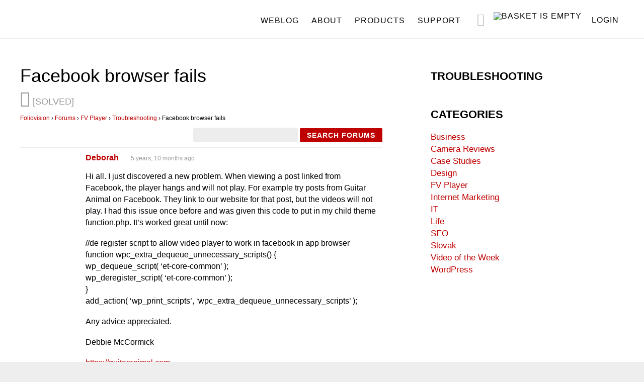

--- FILE ---
content_type: text/html; charset=UTF-8
request_url: https://foliovision.com/support/fv-wordpress-flowplayer/troubleshooting/facebook-browser-fails
body_size: 26046
content:
<!DOCTYPE html>
<html lang="en-US">
<head >
<meta charset="UTF-8" />
<meta name="viewport" content="width=device-width, initial-scale=1, viewport-fit=cover" />
<title>Facebook browser fails - Foliovision</title><link rel="preload" href="https://cdn.foliovision.com/site/wp-content/themes/foliovision2016/images/basket-empty.png" as="image" fetchpriority="high"><link rel="preload" href="https://cdn.foliovision.com/site/wp-includes/images/wpspin-2x.gif" as="image" fetchpriority="high"><link rel="preload" href="https://cdn.foliovision.com/site/wp-content/themes/foliovision2016/fonts/lato-light-webfont.woff2" as="font" type="font/woff2" crossorigin><link rel="preload" href="https://cdn.foliovision.com/site/wp-content/themes/foliovision2016/fonts/lato-regular-webfont.woff2" as="font" type="font/woff2" crossorigin><link rel="preload" href="https://cdn.foliovision.com/site/wp-content/themes/foliovision2016/fonts/lato-bold-webfont.woff2" as="font" type="font/woff2" crossorigin><style id="perfmatters-used-css">html{font-family:"Trebuchet MS",sans-serif;-ms-text-size-adjust:100%;-webkit-text-size-adjust:100%;}body{margin:0;}article,aside,details,figcaption,figure,footer,header,hgroup,main,nav,section,summary{display:block;}[hidden],template{display:none;}a{background:0 0;}h1{font-size:2em;margin:.67em 0;}img{border:0;}svg:not(:root){overflow:hidden;}pre{overflow:auto;}code,kbd,pre,samp{font-family:monospace;font-size:1.3rem;}button,input,optgroup,select,textarea{color:inherit;font:inherit;margin:0;}button{overflow:visible;}button,select{text-transform:none;}button,html input[type="button"],input[type="reset"],input[type="submit"]{-webkit-appearance:button;cursor:pointer;}button[disabled],html input[disabled]{cursor:default;}button::-moz-focus-inner,input::-moz-focus-inner{border:0;padding:0;}input{line-height:normal;}input[type="checkbox"],input[type="radio"]{box-sizing:border-box;padding:0;}input[type="number"]::-webkit-inner-spin-button,input[type="number"]::-webkit-outer-spin-button{height:auto;}input[type="search"]{-webkit-appearance:textfield;box-sizing:content-box;}input[type="search"]::-webkit-search-cancel-button,input[type="search"]::-webkit-search-decoration{-webkit-appearance:none;}fieldset{border:none;margin:0 2px;padding:.35em .625em .75em;}legend{border:0;padding:0;}textarea{overflow:auto;}*,input[type="search"]{box-sizing:border-box;}img{box-sizing:content-box;}@font-face{font-family:Lato;font-display:swap;src:url("https://cdn.foliovision.com/site/wp-content/themes/foliovision2016/fonts/lato-bold-webfont.eot");src:url("https://cdn.foliovision.com/site/wp-content/themes/foliovision2016/fonts/lato-bold-webfont.eot?#iefix") format("embedded-opentype"),url("https://cdn.foliovision.com/site/wp-content/themes/foliovision2016/fonts/lato-bold-webfont.woff2") format("woff2"),url("https://cdn.foliovision.com/site/wp-content/themes/foliovision2016/fonts/lato-bold-webfont.woff") format("woff"),url("https://cdn.foliovision.com/site/wp-content/themes/foliovision2016/fonts/lato-bold-webfont.ttf") format("truetype");font-weight:700;font-style:normal;}@font-face{font-family:Lato;font-display:swap;src:url("https://cdn.foliovision.com/site/wp-content/themes/foliovision2016/fonts/lato-italic-webfont.eot");src:url("https://cdn.foliovision.com/site/wp-content/themes/foliovision2016/fonts/lato-italic-webfont.eot?#iefix") format("embedded-opentype"),url("https://cdn.foliovision.com/site/wp-content/themes/foliovision2016/fonts/lato-italic-webfont.woff2") format("woff2"),url("https://cdn.foliovision.com/site/wp-content/themes/foliovision2016/fonts/lato-italic-webfont.woff") format("woff"),url("https://cdn.foliovision.com/site/wp-content/themes/foliovision2016/fonts/lato-italic-webfont.ttf") format("truetype");font-weight:400;font-style:italic;}@font-face{font-family:Lato;font-display:swap;src:url("https://cdn.foliovision.com/site/wp-content/themes/foliovision2016/fonts/lato-light-webfont.eot");src:url("https://cdn.foliovision.com/site/wp-content/themes/foliovision2016/fonts/lato-light-webfont.eot?#iefix") format("embedded-opentype"),url("https://cdn.foliovision.com/site/wp-content/themes/foliovision2016/fonts/lato-light-webfont.woff2") format("woff2"),url("https://cdn.foliovision.com/site/wp-content/themes/foliovision2016/fonts/lato-light-webfont.woff") format("woff"),url("https://cdn.foliovision.com/site/wp-content/themes/foliovision2016/fonts/lato-light-webfont.ttf") format("truetype");font-weight:300;font-style:normal;}@font-face{font-family:Lato;font-display:swap;src:url("https://cdn.foliovision.com/site/wp-content/themes/foliovision2016/fonts/lato-regular-webfont.eot");src:url("https://cdn.foliovision.com/site/wp-content/themes/foliovision2016/fonts/lato-regular-webfont.eot?#iefix") format("embedded-opentype"),url("https://cdn.foliovision.com/site/wp-content/themes/foliovision2016/fonts/lato-regular-webfont.woff2") format("woff2"),url("https://cdn.foliovision.com/site/wp-content/themes/foliovision2016/fonts/lato-regular-webfont.woff") format("woff"),url("https://cdn.foliovision.com/site/wp-content/themes/foliovision2016/fonts/lato-regular-webfont.ttf") format("truetype");font-weight:400;font-style:normal;}.clear::before,.author-box::before,.clearfix::before,.entry::before,.entry-header::before,.entry-content::before,.footer-widgets::before,.nav-primary::before,.nav-secondary::before,.pagination::before,.site-container::before,.site-footer::before,.site-header::before,.site-inner::before,.widget::before,.wrap::before,.card::before,.colfix::before,.docs-stripe::before,.entry-content .loc::before,.hilite-box::before,.hilite-box::after,.bordered-box::before,.bordered-box::after{content:" ";display:table;}.clear::after,.author-box::after,.clearfix::after,.entry::after,.entry-header::after,.entry-content::after,.footer-widgets::after,.nav-primary::after,.nav-secondary::after,.pagination::after,.site-container::after,.site-footer::after,.site-header::after,.site-inner::after,.widget::after,.wrap::after,.card::after,.colfix::after,.docs-stripe::after,.entry-content .loc::after,.hilite-box::after,.bordered-box::after{clear:both;content:" ";display:table;}.clear{clear:both;}html{font-size:62.5%;}body > div{font-size:1.8rem;}body{background-color:#eee;color:#000;font-family:Lato,"Trebuchet MS",sans-serif;font-size:1.8rem;font-weight:300;line-height:1.45;margin:0;}a,button,input:focus,input[type="button"],input[type="reset"],input[type="submit"],textarea:focus,.button,.gallery img{transition:all .1s ease-in-out;}::selection{background-color:#333;color:#fff;}a{color:#bf0000;text-decoration:none;}a:hover,a:focus{color:#000;}p{margin:0 0 22px;padding:0;}.entry-content p{max-width:620px;word-wrap:break-word;}ol,ul{margin:0;padding:0;}li{list-style-type:none;}.content pre,.content code,.content #vast + p{white-space:pre-wrap;}.content pre,.content code,.content kbd,.content var{font-size:1.5rem;line-height:20px;}.code code,pre{background:#fafafa;border-left:5px solid #eee;line-height:20px;margin-top:16px;margin-bottom:20px;overflow-x:auto;padding:1em;white-space:pre-wrap;word-wrap:break-word;display:block;}p + code,p + pre,ul + code,ul + pre,p code,p pre{margin-top:0;}.content pre.prettyprint{border:none;border-left:5px solid #eee;margin-bottom:20px;}@font-face{font-family:fv-icons;font-display:swap;src:url("https://cdn.foliovision.com/site/wp-content/themes/foliovision2016/fonts/fv-icons.eot?5vadn5");src:url("https://cdn.foliovision.com/site/wp-content/themes/foliovision2016/fonts/fv-icons.eot?5vadn5#iefix") format("embedded-opentype"),url("https://cdn.foliovision.com/site/wp-content/themes/foliovision2016/fonts/fv-icons.ttf?5vadn5") format("truetype"),url("https://cdn.foliovision.com/site/wp-content/themes/foliovision2016/fonts/fv-icons.woff?5vadn5") format("woff"),url("https://cdn.foliovision.com/site/wp-content/themes/foliovision2016/fonts/fv-icons.woff2?5vadn5") format("woff"),url("https://cdn.foliovision.com/site/wp-content/themes/foliovision2016/fonts/fv-icons.svg?5vadn5#fv-icons") format("svg");font-weight:400;font-style:normal;}.genesis-nav-menu .twitter-item a::before,.genesis-nav-menu .search-form::after,.offer-single ul li::before,.sidebar-primary .widget .current_page_item::before,.sidebar-primary .widget .current-menu-item::before,.get-pro-support::before,.black-circle::before,.docs-stripe .search-form::after,.entry-content .loc > li a::before{font:20px/1 fv-icons;font-weight:400;font-style:normal;font-variant:normal;text-transform:none;text-rendering:auto;-webkit-font-smoothing:antialiased;-moz-osx-font-smoothing:grayscale;display:inline-block;speak:none;}h1,h2,h3,h4,h5,h6{font-family:Lato,"Trebuchet MS",sans-serif;font-weight:400;line-height:1.2;margin:0 0 20px;}h1{font-size:3.6rem;}h2{font-size:2.6rem;}h3{font-size:2.2rem;}h4{font-size:1.8rem;}.entry-content h4{font-size:2rem;letter-spacing:1px;margin-top:30px;text-transform:uppercase;}embed,iframe,img,object,video,.wp-caption{max-width:100%;}img{height:auto;}input,select,textarea{background-color:#ededed;border:1px solid #ededed;color:#000;font-size:1.5rem;font-weight:300;padding:5px 8px;width:100%;-webkit-font-smoothing:antialiased;}.entry-content input,.entry-content select,.entry-content textarea{margin-bottom:10px;}input[type="number"]{background-color:#fff;border:1px solid #333;padding:7px;}.footer-widgets input,.footer-widgets input:focus{background-color:#fff;border:1px solid #fff;}input:focus,textarea:focus{background-color:#eee;border:1px solid #eee;}input[type="checkbox"],input[type="image"],input[type="radio"]{width:auto;}::-moz-placeholder{color:#666;font-weight:300;opacity:1;-webkit-font-smoothing:antialiased;}::-webkit-input-placeholder{color:#666;font-weight:300;-webkit-font-smoothing:antialiased;}button,input[type="button"],input[type="reset"],input[type="submit"],.button,main .edd-submit.button,.content .widget .textwidget a.button,.entry-content a.button,.entry-content #edd-purchase-button,.edd-submit,.entry-content input.edd-submit[type="submit"],.entry-content .edd-submit.button.red{background-color:#bf0000;border:2px solid #bf0000;border-radius:2px;color:#fff;cursor:pointer;font-size:1.4rem;font-weight:700;letter-spacing:1px;padding:8px 16px;text-transform:uppercase;white-space:normal;width:auto;}button:hover,button:focus,input:hover[type="button"],input:focus[type="button"],input:hover[type="reset"],input:focus[type="reset"],input:hover[type="submit"],input:focus[type="submit"],.button:hover,.button:focus,main .edd-submit.button:hover,main .edd-submit.button:focus,.content .widget .textwidget a.button:hover,.content .widget .textwidget a.button:focus,.entry-content a.button:hover,.entry-content a.button:focus,.entry-content .edd-submit.button.red:hover{background-color:#34313b;border:2px solid #fff;color:#fff;text-decoration:none;}.footer-widgets button,.footer-widgets input[type="button"],.footer-widgets input[type="reset"],.footer-widgets input[type="submit"],.footer-widgets .button,.footer-widgets .entry-content a.more-link{border:1px solid #fff;color:#fff;}.footer-widgets button:hover,.footer-widgets button:focus,.footer-widgets input:hover[type="button"],.front-page-2 .menu li
.footer-widgets input:focus[type="button"],.footer-widgets input:hover[type="reset"],.footer-widgets input:focus[type="reset"],.footer-widgets input:hover[type="submit"],.footer-widgets input:focus[type="submit"],.footer-widgets .button:hover,.footer-widgets .button:focus,.footer-widgets .entry-content a.more-link:hover,.footer-widgets .entry-content a.more-link:focus{background-color:#fff;color:#333;text-decoration:none;}.site-container button:disabled,.site-container button:disabled:hover,.site-container input:disabled,.site-container input:disabled:hover,.site-container input[type="button"]:disabled,.site-container input[type="button"]:disabled:hover,.site-container input[type="reset"]:disabled,.site-container input[type="reset"]:disabled:hover,.site-container input[type="submit"]:disabled,.site-container input[type="submit"]:disabled:hover{background-color:#ddd;border:2px solid #ddd;color:#777;cursor:not-allowed;}.button{display:inline-block;}input[type="search"]::-webkit-search-cancel-button,input[type="search"]::-webkit-search-results-button{display:none;}.left{float:left;}.right{float:right;}.screen-reader-shortcut,.screen-reader-text,.screen-reader-text span{background-color:#fff;border:0;clip:rect(0,0,0,0);color:#222;height:1px;overflow:hidden;position:absolute !important;width:1px;}.genesis-nav-menu .search input[type="submit"]:focus,.screen-reader-shortcut:focus,.screen-reader-text:focus,.widget_search input[type="submit"]:focus{border:1px solid #333;clip:auto !important;display:block;font-size:1.8rem;font-weight:700;height:auto;padding:20px;text-decoration:none;width:auto;z-index:100000;}.site-container{background-color:#fff;margin-left:auto;margin-right:auto;max-width:1280px;}.site-inner{clear:both;margin-top:77px;padding:2.5% 20% 10% 20%;}.content-sidebar .site-inner{padding:2.5% 40px;}.content-sidebar .content{float:left;width:720px;}.sidebar{float:right;margin-top:10px;width:340px;font-size:1.7rem;}.sidebar img{margin-bottom:15px;}.sidebar .widget{margin-bottom:40px;}.avatar{float:left;}.search-form{overflow:hidden;}.search-form input{-webkit-appearance:none;}.search-form input[type="submit"]{border:0;clip:rect(0,0,0,0);height:1px;margin:-1px;padding:0;position:absolute;width:1px;}.entry-title{font-size:3.6rem;}.entry-title a{color:#333;}.entry-title a:hover,.entry-title a:focus{color:#bf0000;}.widget-title{font-size:2rem;margin-bottom:20px;}.sidebar .widget-title{font-size:2.2rem;font-weight:600;text-transform:uppercase;}.widget-title a{color:#000;}.single .entry-content img,body.page .entry-content img{border:1px solid #eee;}.fvtestimonial .fvt-thumb img,a[rel~="attachment"],a[rel~="attachment"]:hover,.gallery-item a,.wp-audio-shortcode a,.wp-audio-shortcode a:hover,.wp-caption a,.wp-caption a:hover,.wp-playlist a,.wp-playlist a:hover,.wp-video a,.wp-video a:hover{border-width:0 !important;}.widget ol > li{list-style-position:inside;list-style-type:decimal;padding-left:20px;text-indent:-20px;}.widget.no-numbers ol > li{list-style:none;text-indent:0;padding-left:0;}.widget li li{border:0;margin:0 0 0 30px;padding:0;}.genesis-skip-link{margin:0;}.genesis-skip-link li{height:0;width:0;list-style:none;}.site-header{background-color:#fff;border-bottom:1px solid #eee;max-width:1280px;min-height:77px;padding:20px 40px;position:fixed;top:0;width:100%;z-index:9999;}.title-area{float:left;margin-top:8px;}.site-title{font-size:2rem;font-weight:400;letter-spacing:1px;line-height:1;margin-bottom:0;text-transform:uppercase;}.site-title a,.site-title a:hover,.site-title a:focus{color:#333;}.header-image .nav-primary:not(button){margin-top:22px;}.header-image .site-header{padding:0 40px;}.header-image .site-title{display:block;text-indent:-9999px;}.header-image .site-title > a{background-position:left center !important;background-size:contain !important;float:left;min-height:60px;width:300px;margin-top:5px;}.header-image .title-area{margin:3px 0 0;}.entry-content h5[id],.entry-content h4[id],.entry-content h3[id],.entry-content h2[id],.entry-content h1[id],.entry-content p[id],.entry-content div[id],.footnotes li{scroll-margin-top:120px;}@media (max-width: 782px){.entry-content h5[id],.entry-content h4[id],.entry-content h3[id],.entry-content h2[id],.entry-content h1[id],.entry-content p[id],.entry-content div[id],.footnotes li{scroll-margin-top:30px;}}@media (min-width: 800.02px) and (max-width: 880px){.entry-content h5[id],.entry-content h4[id],.entry-content h3[id],.entry-content h2[id],.entry-content h1[id],.entry-content p[id],.entry-content div[id],.footnotes li{scroll-margin-top:180px;}}.genesis-nav-menu{clear:both;font-weight:400;line-height:1;width:100%;}.genesis-nav-menu .menu-item{display:inline-block;text-align:left;position:relative;}.genesis-nav-menu a{display:block;font-size:1.6rem;letter-spacing:1px;padding:10px;text-transform:uppercase;color:#000;}.genesis-nav-menu a:hover,.genesis-nav-menu .current-menu-item > a{color:#bf0000;}.genesis-nav-menu .menu-store ul li .sub-menu,.genesis-nav-menu .sub-menu{background-color:#fff;left:-9999px;opacity:0;position:absolute;}.genesis-nav-menu .sub-menu,.genesis-nav-menu .sub-menu a{width:180px;}.genesis-nav-menu .sub-menu .sub-menu{margin:-44px 0 0 179px;}.genesis-nav-menu .sub-menu a{border:1px solid #eee;border-top:0;padding:15px;position:relative;font-size:1.4rem;}.genesis-nav-menu .menu-item:hover{position:static;}.genesis-nav-menu .menu-item:hover > .sub-menu,.genesis-nav-menu .menu-item > .sub-menu:focus-within,.genesis-nav-menu .menu-store ul li:hover > .sub-menu{left:auto;opacity:1;}.genesis-nav-menu .search{min-width:40px;min-height:24px;}.genesis-nav-menu .search.menu-item:hover{position:relative;}.genesis-nav-menu .search-menu{position:absolute;margin-top:2px;right:0;}.genesis-nav-menu .search input[type="search"]{width:18px;background-color:transparent;border:none;padding-right:30px;transition:all .3s ease-in-out;position:relative;z-index:99;}.genesis-nav-menu .search input[type="search"]:focus{width:200px;padding-right:30px;background-color:#f5f5f5;border:none;}.genesis-nav-menu .search-form::after{content:"";line-height:30px;vertical-align:middle;right:8px;top:0;position:absolute;z-index:98;color:#bdbdbd;font-size:25px;}.menu-store.menu-item{position:relative;}.menu-store.menu-item .cart-icon{margin-top:-14px;display:inline-block;}.menu-store .sub-menu{display:none;}.cart-icon img{vertical-align:bottom;}.menu-store .sub-menu a{background:url("https://cdn.foliovision.com/site/wp-content/themes/foliovision2016/images/cart-icons-new-optim.png") no-repeat scroll 0 0;font-size:13px;font-weight:600;padding:12px 10px 12px 42px;text-align:left;text-transform:uppercase;}.menu .menu-item:focus{position:static;}.menu .menu-item > a:focus + ul.sub-menu,.menu .menu-item.sfHover > ul.sub-menu{left:auto;opacity:1;}.nav-primary{float:right;margin-top:2px;}.nav-primary .sub-menu{border-top:1px solid #eee;}.nav-primary .genesis-nav-menu li li{margin-left:0;}.top-anouncement{background-color:#bf0000;color:#fff;margin-top:77px;padding:10px 0;text-align:center;position:relative;z-index:99;}.top-anouncement-no-color{background-color:white;}.top-anouncement br{display:none;}.top-anouncement a{color:#fff;}.top-anouncement a:hover{color:#000;}.anouncement .site-inner{margin-top:0;}.entry,.page.page-template-page_blog-php .entry{margin-bottom:40px;}.single .entry{margin-bottom:0;}.entry-content a:hover,.entry-content a:focus{color:#333;}.entry-content ol,.entry-content ul{margin-left:24px;margin-bottom:30px;}.entry-content ol > li{list-style-type:decimal;margin-bottom:12px;}.entry-content ul > li{list-style-type:disc;}.entry-content ol ol,.entry-content ul ul{margin-bottom:0;}.yarpp-related{border-top:1px solid #eee;margin:18px 0;padding-top:16px;}.yarpp-related li{display:inline-block;width:31.333333333%;margin-right:2%;float:left;}.yarpp-related .related-thumb{display:block;min-height:152px;}.yarpp-related li h4{font-size:1.6rem;}.entry-footer{margin-bottom:30px;}.entry-footer:empty{margin-bottom:0;}.footer-widgets{background-color:#34313b;clear:both;padding:30px 2.5%;font-size:1.4rem;}.footer-widgets .widget-area{width:23%;float:left;margin:0 2% 0 0;}.footer-widgets .widget{margin-bottom:40px;}.footer-widgets .wrap a,.footer-widgets .wrap .entry-title a{color:#fff;}.footer-widgets a:hover,.footer-widgets a:focus{text-decoration:underline;}.footer-widgets p:last-child,.footer-widgets .widget:last-child{margin-bottom:0;}.footer-widgets,.footer-widgets p,.footer-widgets .widget-title{color:#fff;}.footer-widgets .widget-title{font-size:2rem;letter-spacing:1px;text-transform:uppercase;}.footer-widgets .menu li{margin-bottom:4px;}.site-footer{border-top:1px solid #eee;font-size:1.4rem;padding:2% 40px;}.site-footer p{margin-bottom:0;}.footer-logo{float:left;margin:0 25px 0 0;}.site-footer .menu li{float:left;display:inline-block;margin:0 12px 0 0;}@media only screen and (max-width: 80em){.sidebar{width:32%;}}@media only screen and (max-width: 75em){.content-sidebar .content{width:62%;}}@media only screen and (max-width: 64em){.site-inner{margin-top:0;padding-left:10%;padding-right:10%;}.header-image .site-title > a{width:200px;}.site-footer{padding:20px;}}@media only screen and (max-width: 55em){.blog.content-sidebar .content,.archive.content-sidebar .content,.content-sidebar .content,.sidebar,.page-id-9.content-sidebar .content{float:none;width:100%;}.top-anouncement{margin-top:0;}.top-anouncement br{display:block;}.sidebar{margin-top:30px;clear:both;}.js .genesis-nav-menu .sub-menu,.js .genesis-nav-menu .sub-menu a,.header-image .site-title > a,.site-header,.page-template-page-docs.content-sidebar .content{width:100%;}.site-header{position:relative;}.header-image .nav-primary:not(button){margin-top:72px;margin-right:0;padding-bottom:20px;}.header-image .site-title > a{width:180px;}.nav-primary,.title-area{float:none;}.genesis-nav-menu .search input[type="search"],.genesis-nav-menu .search input[type="search"]:focus{width:100%;background-color:transparent;}.genesis-nav-menu .search-form::after{right:13px;}.menu-store.menu-item .cart-icon{margin-top:-4px;}.genesis-nav-menu::after{display:none;}.genesis-nav-menu .search-menu{position:relative;right:auto;left:0;}.footer-widgets .widget-area{float:none;width:100%;margin-bottom:24px;}}@media only screen and (max-width: 43.75em){#genesis-footer-widgets{display:none;}}@media only screen and (max-width: 37.5em){.yarpp-related li,.page-template-page-docs .toc .embedmenu > li{float:none;width:100%;margin-bottom:24px;min-height:60px;}}@media only screen and (max-width: 26.25em){.header-image .site-header,.content-sidebar .site-inner,.full-width-content .site-inner{padding-left:20px;padding-right:20px;}.top-anouncement{font-size:14px;font-size:1.4rem;margin-top:0;}.top-anouncement,.sidebar{float:none;width:100%;}.entry-title{font-size:30px;font-size:3rem;}}h3.entry-title{margin:0;}body #moove_gdpr_cookie_info_bar{z-index:10001;}.moove-gdpr-info-bar-container,body #moove_gdpr_cookie_modal .moove-gdpr-modal-content .moove-gdpr-modal-footer-content .moove-gdpr-button-holder button.mgbutton{font-weight:700;}.moove-gdpr-branding-cnt{display:none;}.bbpress .entry{border-bottom:none;}.bbpress .entry-content a{border-bottom:none;color:#bf0000;}.bbpress .entry-content a.button{color:#fff;}.bbpress .button{padding:4px 12px;}.bbp-meta .icon-fv,.bbp-meta .icon-license{background:url("https://cdn.foliovision.com/site/wp-content/themes/foliovision2016/images/pro-badges.png") no-repeat scroll 0 0;display:inline-block;height:25px;vertical-align:middle;width:25px;}.bbp-meta .icon-fv{background-position:0 -37px;}.fv_bbpress_solved::before{font:20px/1 fv-icons;font-weight:400;font-style:normal;font-variant:normal;text-transform:none;text-rendering:auto;-webkit-font-smoothing:antialiased;-moz-osx-font-smoothing:grayscale;display:inline-block;speak:none;}.fv_bbpress_solved{color:#999;text-transform:uppercase;font-weight:400;font-size:1.2rem;}.topic.single .fv_bbpress_solved{font-size:1.8rem;display:block;margin:-12px 0 12px;}.fv_bbpress_solved::before{content:"";vertical-align:text-bottom;margin-right:6px;font-size:18px;}.topic.single .fv_bbpress_solved::before{font-size:3.2rem;}#bbpress-forums .shr-reply-attach a,.shr-reply-attach img{display:block;}.bbp-topic-content pre,.bbp-reply-content pre{max-height:500px;}@media only screen and (max-width: 26.25em){.single-topic div.bbp-topic-header,.single-topic div.bbp-reply-header{padding-left:0;}span.bbp-reply-post-date{float:right;}#bbpress-forums .bbp-body div.bbp-reply-author,#bbpress-forums .bbp-body div.bbp-reply-content{margin-left:0;margin-right:0;}.bbp-reply-form{margin-left:0;}}:root{--edd-blocks-light-grey:#eee;}.screen-reader-text{border:0;-webkit-clip-path:inset(50%);clip-path:inset(50%);height:1px;margin:-1px;overflow:hidden;padding:0;position:absolute;width:1px;word-wrap:normal !important;}.gdpr_lightbox-hide,body.logged-in.et_divi_builder.et-fb #moove_gdpr_cookie_info_bar.moove-gdpr-light-scheme{display:none;}#moove_gdpr_cookie_info_bar .moove-gdpr-cookie-notice button.change-settings-button{padding:0;display:inline-block;border:none;box-shadow:none;background-color:transparent;color:inherit;text-decoration:underline;cursor:pointer;transition:all .2s ease;font-size:inherit;text-transform:inherit;font-weight:inherit;letter-spacing:inherit;line-height:inherit;}.cookie-switch.focus-g,.cookie-switch:focus,.gdpr-shr-switch.focus-g,.gdpr-shr-switch:focus{box-shadow:1px 1px 5px #010101;border-radius:50px;}#moove_gdpr_cookie_modal .mgbutton.focus-g,#moove_gdpr_cookie_modal .mgbutton:focus{box-shadow:1px 1px 5px #010101;}#moove_gdpr_cookie_info_bar .gdpr-fbo-0{-ms-flex-order:1;order:1;}.gdpr-sr-only{position:absolute;width:1px;height:1px;padding:0;margin:-1px;overflow:hidden;clip:rect(0,0,0,0);white-space:nowrap;border:0;}#moove_gdpr_cookie_info_bar{content-visibility:auto;}#moove_gdpr_cookie_info_bar .moove-gdpr-button-holder{display:-ms-flexbox;display:flex;-ms-flex-align:center;align-items:center;}#moove_gdpr_cookie_modal .cookie-switch .cookie-slider,#moove_gdpr_cookie_modal .switch .slider{overflow:visible;box-shadow:1px 1px transparent;}#moove_gdpr_cookie_modal{margin:0 auto;margin-top:0;min-height:60vh;font-family:Nunito,sans-serif;content-visibility:hidden;}#moove_gdpr_cookie_modal span.tab-title{display:block;}#moove_gdpr_cookie_modal button{letter-spacing:0;outline:none;cursor:pointer;}#moove_gdpr_cookie_modal *{-webkit-font-smoothing:antialiased;-moz-osx-font-smoothing:grayscale;font-family:inherit;}#moove_gdpr_cookie_modal .cookie-switch,#moove_gdpr_cookie_modal .switch{position:relative;display:inline-block;width:50px;height:30px;padding:0;}#moove_gdpr_cookie_modal .cookie-switch input,#moove_gdpr_cookie_modal .switch input{display:none;}#moove_gdpr_cookie_modal .cookie-switch .cookie-slider,#moove_gdpr_cookie_modal .cookie-switch .slider,#moove_gdpr_cookie_modal .switch .cookie-slider,#moove_gdpr_cookie_modal .switch .slider{position:absolute;cursor:pointer;top:0;left:0;right:0;bottom:0;background-color:red;transition:.4s;margin:0;padding:0;}#moove_gdpr_cookie_modal .cookie-switch .cookie-slider:before,#moove_gdpr_cookie_modal .cookie-switch .slider:before,#moove_gdpr_cookie_modal .switch .cookie-slider:before,#moove_gdpr_cookie_modal .switch .slider:before{position:absolute;content:"";height:26px;width:26px;left:1px;bottom:1px;transition:.4s;border:1px solid #f2f2f2;border-radius:50%;background-color:#fff;box-shadow:0 5px 15px 0 rgba(0,0,0,.25);display:block;box-sizing:content-box;}#moove_gdpr_cookie_modal .cookie-switch .cookie-slider:after,#moove_gdpr_cookie_modal .cookie-switch .slider:after,#moove_gdpr_cookie_modal .switch .cookie-slider:after,#moove_gdpr_cookie_modal .switch .slider:after{content:attr(data-text-disabled);position:absolute;top:0;left:60px;font-weight:700;font-size:16px;line-height:30px;color:red;display:block;white-space:nowrap;}#moove_gdpr_cookie_modal .cookie-switch .cookie-slider.cookie-round,#moove_gdpr_cookie_modal .cookie-switch .cookie-slider.round,#moove_gdpr_cookie_modal .cookie-switch .slider.cookie-round,#moove_gdpr_cookie_modal .cookie-switch .slider.round,#moove_gdpr_cookie_modal .switch .cookie-slider.cookie-round,#moove_gdpr_cookie_modal .switch .cookie-slider.round,#moove_gdpr_cookie_modal .switch .slider.cookie-round,#moove_gdpr_cookie_modal .switch .slider.round{border-radius:34px;}#moove_gdpr_cookie_modal .cookie-switch .cookie-slider.cookie-round:before,#moove_gdpr_cookie_modal .cookie-switch .cookie-slider.round:before,#moove_gdpr_cookie_modal .cookie-switch .slider.cookie-round:before,#moove_gdpr_cookie_modal .cookie-switch .slider.round:before,#moove_gdpr_cookie_modal .switch .cookie-slider.cookie-round:before,#moove_gdpr_cookie_modal .switch .cookie-slider.round:before,#moove_gdpr_cookie_modal .switch .slider.cookie-round:before,#moove_gdpr_cookie_modal .switch .slider.round:before{border-radius:50%;}#moove_gdpr_cookie_modal .cookie-switch .cookie-slider.gdpr-sr:after,#moove_gdpr_cookie_modal .cookie-switch .slider.gdpr-sr:after,#moove_gdpr_cookie_modal .switch .cookie-slider.gdpr-sr:after,#moove_gdpr_cookie_modal .switch .slider.gdpr-sr:after{display:none;}#moove_gdpr_cookie_modal .cookie-switch .gdpr-sr-enable,#moove_gdpr_cookie_modal .switch .gdpr-sr-enable{display:none;color:#2e9935;}#moove_gdpr_cookie_modal .cookie-switch .gdpr-sr-disable,#moove_gdpr_cookie_modal .switch .gdpr-sr-disable{display:block;color:red;}#moove_gdpr_cookie_modal .cookie-switch .gdpr-sr-label,#moove_gdpr_cookie_modal .switch .gdpr-sr-label{position:absolute;top:0;left:60px;font-weight:700;font-size:16px;line-height:30px;color:red;display:block;white-space:nowrap;}#moove_gdpr_cookie_modal .cookie-switch input:checked+.cookie-slider,#moove_gdpr_cookie_modal .cookie-switch input:checked+.slider,#moove_gdpr_cookie_modal .switch input:checked+.cookie-slider,#moove_gdpr_cookie_modal .switch input:checked+.slider{background-color:#2e9935;}#moove_gdpr_cookie_modal .cookie-switch input:checked+.cookie-slider:after,#moove_gdpr_cookie_modal .cookie-switch input:checked+.slider:after,#moove_gdpr_cookie_modal .switch input:checked+.cookie-slider:after,#moove_gdpr_cookie_modal .switch input:checked+.slider:after{content:attr(data-text-enable);color:#2e9935;white-space:nowrap;}#moove_gdpr_cookie_modal .cookie-switch input:checked+.cookie-slider .gdpr-sr-enable,#moove_gdpr_cookie_modal .cookie-switch input:checked+.slider .gdpr-sr-enable,#moove_gdpr_cookie_modal .switch input:checked+.cookie-slider .gdpr-sr-enable,#moove_gdpr_cookie_modal .switch input:checked+.slider .gdpr-sr-enable{display:block;}#moove_gdpr_cookie_modal .cookie-switch input:checked+.cookie-slider .gdpr-sr-disable,#moove_gdpr_cookie_modal .cookie-switch input:checked+.slider .gdpr-sr-disable,#moove_gdpr_cookie_modal .switch input:checked+.cookie-slider .gdpr-sr-disable,#moove_gdpr_cookie_modal .switch input:checked+.slider .gdpr-sr-disable{display:none;}#moove_gdpr_cookie_modal .cookie-switch input:focus+.cookie-slider,#moove_gdpr_cookie_modal .cookie-switch input:focus+.slider,#moove_gdpr_cookie_modal .switch input:focus+.cookie-slider,#moove_gdpr_cookie_modal .switch input:focus+.slider{box-shadow:0 0 1px #2e9935;}#moove_gdpr_cookie_modal .cookie-switch input:checked+.cookie-slider:before,#moove_gdpr_cookie_modal .cookie-switch input:checked+.slider:before,#moove_gdpr_cookie_modal .switch input:checked+.cookie-slider:before,#moove_gdpr_cookie_modal .switch input:checked+.slider:before{transform:translateX(20px);}#moove_gdpr_cookie_modal a,#moove_gdpr_cookie_modal button{outline:none;box-shadow:none;text-shadow:none;}#moove_gdpr_cookie_modal .moove-gdpr-modal-content{color:#000;background-color:#fff;width:900px;width:80vw;max-width:1170px;min-height:600px;border-radius:10px;position:relative;margin:0 auto;}#moove_gdpr_cookie_modal .moove-gdpr-modal-content .gdpr-cc-form-fieldset,#moove_gdpr_cookie_modal .moove-gdpr-modal-content fieldset{background-color:transparent;}#moove_gdpr_cookie_modal .moove-gdpr-modal-content.logo-position-left .moove-gdpr-company-logo-holder{text-align:left;}#moove_gdpr_cookie_modal .moove-gdpr-modal-content.moove_gdpr_modal_theme_v1 .main-modal-content{display:-ms-flexbox;display:flex;-ms-flex-flow:column;flex-flow:column;height:100%;}#moove_gdpr_cookie_modal .moove-gdpr-modal-content.moove_gdpr_modal_theme_v1 .moove-gdpr-modal-footer-content .moove-gdpr-button-holder a.mgbutton,#moove_gdpr_cookie_modal .moove-gdpr-modal-content.moove_gdpr_modal_theme_v1 .moove-gdpr-modal-footer-content .moove-gdpr-button-holder button.mgbutton{margin:2px;}#moove_gdpr_cookie_modal .moove-gdpr-modal-content .moove-gdpr-modal-close{position:absolute;text-decoration:none;top:-30px;right:-30px;display:block;width:60px;height:60px;line-height:60px;text-align:center;border-radius:50%;background:transparent;padding:0;z-index:99;margin:0;outline:none;box-shadow:none;border:none;}#moove_gdpr_cookie_modal .moove-gdpr-modal-content .moove-gdpr-modal-close.focus-g i,#moove_gdpr_cookie_modal .moove-gdpr-modal-content .moove-gdpr-modal-close.focus-g span.gdpr-icon,#moove_gdpr_cookie_modal .moove-gdpr-modal-content .moove-gdpr-modal-close:hover i,#moove_gdpr_cookie_modal .moove-gdpr-modal-content .moove-gdpr-modal-close:hover span.gdpr-icon{background-color:#fff;color:#0c4da2;}#moove_gdpr_cookie_modal .moove-gdpr-modal-content .moove-gdpr-modal-close i,#moove_gdpr_cookie_modal .moove-gdpr-modal-content .moove-gdpr-modal-close span.gdpr-icon{display:block;width:60px;height:60px;line-height:60px;font-size:48px;background-color:#0c4da2;border:1px solid #0c4da2;color:#fff;border-radius:50%;transition:all .3s ease;}#moove_gdpr_cookie_modal .moove-gdpr-modal-content .moove-gdpr-company-logo-holder{padding:0;margin-bottom:30px;}#moove_gdpr_cookie_modal .moove-gdpr-modal-content .moove-gdpr-company-logo-holder img{max-height:75px;max-width:70%;width:auto;display:inline-block;}#moove_gdpr_cookie_modal .moove-gdpr-modal-content .moove-gdpr-modal-title h2{font-weight:400;font-size:20px;margin:5px 0 0;padding:0;color:#000;}#moove_gdpr_cookie_modal .moove-gdpr-modal-content .moove-gdpr-tab-main h3.tab-title,#moove_gdpr_cookie_modal .moove-gdpr-modal-content .moove-gdpr-tab-main span.tab-title{font-weight:700;font-size:28px;line-height:1.2;margin:0;padding:0;color:#000;margin-bottom:25px;}#moove_gdpr_cookie_modal .moove-gdpr-modal-content .moove-gdpr-tab-main .moove-gdpr-tab-main-content{display:-ms-flexbox;display:flex;-ms-flex-flow:column;flex-flow:column;max-height:calc(100% - 155px);overflow-y:auto;padding-right:20px;padding-bottom:15px;}#moove_gdpr_cookie_modal .moove-gdpr-modal-content .moove-gdpr-tab-main .moove-gdpr-tab-main-content a,#moove_gdpr_cookie_modal .moove-gdpr-modal-content .moove-gdpr-tab-main .moove-gdpr-tab-main-content button,#moove_gdpr_cookie_modal .moove-gdpr-modal-content .moove-gdpr-tab-main .moove-gdpr-tab-main-content li,#moove_gdpr_cookie_modal .moove-gdpr-modal-content .moove-gdpr-tab-main .moove-gdpr-tab-main-content p{font-weight:400;font-size:16px;line-height:1.4;margin-bottom:18px;margin-top:0;padding:0;color:#000;}#moove_gdpr_cookie_modal .moove-gdpr-modal-content .moove-gdpr-tab-main .moove-gdpr-tab-main-content h1,#moove_gdpr_cookie_modal .moove-gdpr-modal-content .moove-gdpr-tab-main .moove-gdpr-tab-main-content h2,#moove_gdpr_cookie_modal .moove-gdpr-modal-content .moove-gdpr-tab-main .moove-gdpr-tab-main-content h3,#moove_gdpr_cookie_modal .moove-gdpr-modal-content .moove-gdpr-tab-main .moove-gdpr-tab-main-content h4,#moove_gdpr_cookie_modal .moove-gdpr-modal-content .moove-gdpr-tab-main .moove-gdpr-tab-main-content h5,#moove_gdpr_cookie_modal .moove-gdpr-modal-content .moove-gdpr-tab-main .moove-gdpr-tab-main-content h6{font-size:18px;line-height:1.4;margin-bottom:20px;margin-top:0;font-weight:700;text-transform:none;color:#000;}#moove_gdpr_cookie_modal .moove-gdpr-modal-content .moove-gdpr-tab-main .moove-gdpr-tab-main-content a{color:#000;text-decoration:underline;}#moove_gdpr_cookie_modal .moove-gdpr-modal-content .moove-gdpr-tab-main .moove-gdpr-tab-main-content.moove-gdpr-strict-warning-message{display:none;}#moove_gdpr_cookie_modal .moove-gdpr-modal-content .moove-gdpr-tab-main .moove-gdpr-status-bar{padding:5px;margin-right:10px;margin-bottom:15px;}#moove_gdpr_cookie_modal .moove-gdpr-modal-content .moove-gdpr-tab-main .moove-gdpr-status-bar.gdpr-checkbox-disabled{opacity:.6;pointer-events:none;}#moove_gdpr_cookie_modal .moove-gdpr-modal-content .moove-gdpr-tab-main .moove-gdpr-status-bar.gdpr-checkbox-disabled .cookie-switch input:checked+.cookie-slider,#moove_gdpr_cookie_modal .moove-gdpr-modal-content .moove-gdpr-tab-main .moove-gdpr-status-bar.gdpr-checkbox-disabled .switch input:checked+.slider{background-color:#474747;}#moove_gdpr_cookie_modal .moove-gdpr-modal-content .moove-gdpr-tab-main .moove-gdpr-status-bar.gdpr-checkbox-disabled .cookie-switch input:checked+.cookie-slider:after,#moove_gdpr_cookie_modal .moove-gdpr-modal-content .moove-gdpr-tab-main .moove-gdpr-status-bar.gdpr-checkbox-disabled .switch input:checked+.slider:after{color:#474747;}#moove_gdpr_cookie_modal .moove-gdpr-modal-content .moove-gdpr-tab-main .moove-gdpr-status-bar p{display:inline-block;float:right;color:#09a501;margin:0;line-height:1.2;font:700 11px Arial,Helvetica,sans-serif;font-weight:700;}#moove_gdpr_cookie_modal .moove-gdpr-modal-content .moove-gdpr-tab-main .moove-gdpr-status-bar .gdpr-cc-form-wrap,#moove_gdpr_cookie_modal .moove-gdpr-modal-content .moove-gdpr-tab-main .moove-gdpr-status-bar .gdpr-cc-form-wrap .gdpr-cc-form-fieldset,#moove_gdpr_cookie_modal .moove-gdpr-modal-content .moove-gdpr-tab-main .moove-gdpr-status-bar .gdpr-cc-form-wrap fieldset,#moove_gdpr_cookie_modal .moove-gdpr-modal-content .moove-gdpr-tab-main .moove-gdpr-status-bar form,#moove_gdpr_cookie_modal .moove-gdpr-modal-content .moove-gdpr-tab-main .moove-gdpr-status-bar form .gdpr-cc-form-fieldset,#moove_gdpr_cookie_modal .moove-gdpr-modal-content .moove-gdpr-tab-main .moove-gdpr-status-bar form fieldset{border:none;padding:0;margin:0;box-shadow:none;}#moove_gdpr_cookie_modal .moove-gdpr-modal-content .moove-gdpr-tab-main .moove-gdpr-status-bar .gdpr-cc-form-wrap .gdpr-cc-form-fieldset:hover label,#moove_gdpr_cookie_modal .moove-gdpr-modal-content .moove-gdpr-tab-main .moove-gdpr-status-bar .gdpr-cc-form-wrap fieldset:hover label,#moove_gdpr_cookie_modal .moove-gdpr-modal-content .moove-gdpr-tab-main .moove-gdpr-status-bar form .gdpr-cc-form-fieldset:hover label,#moove_gdpr_cookie_modal .moove-gdpr-modal-content .moove-gdpr-tab-main .moove-gdpr-status-bar form fieldset:hover label{color:#09a501;}#moove_gdpr_cookie_modal .moove-gdpr-modal-content .moove-gdpr-modal-footer-content{display:-ms-flexbox;display:flex;-ms-flex-align:center;align-items:center;height:130px;position:absolute;left:0;bottom:0;width:100%;background-color:#f1f1f1;z-index:15;border-radius:5px;}#moove_gdpr_cookie_modal .moove-gdpr-modal-content .moove-gdpr-modal-footer-content:before{content:"";position:absolute;bottom:130px;left:60px;right:60px;height:1px;display:block;background-color:#c9c8c8;}#moove_gdpr_cookie_modal .moove-gdpr-modal-content .moove-gdpr-modal-footer-content .moove-gdpr-branding{text-decoration:none;padding:0 10px;font-size:10px;color:#000;font-weight:700;line-height:13px;display:-ms-flexbox;display:flex;-ms-flex-align:baseline;align-items:baseline;width:auto;max-width:100%;}#moove_gdpr_cookie_modal .moove-gdpr-modal-content .moove-gdpr-modal-footer-content .moove-gdpr-branding img{height:15px;margin-left:5px;}#moove_gdpr_cookie_modal .moove-gdpr-modal-content .moove-gdpr-modal-footer-content .moove-gdpr-branding span{display:inline-block;text-decoration:underline;}#moove_gdpr_cookie_modal .moove-gdpr-modal-content .moove-gdpr-modal-footer-content .moove-gdpr-button-holder{width:calc(100% + 16px);display:-ms-flexbox;display:flex;padding:0 60px;-ms-flex-pack:justify;justify-content:space-between;margin:0 -2px;-ms-flex-wrap:wrap;flex-wrap:wrap;}#moove_gdpr_cookie_modal .moove-gdpr-modal-content .moove-gdpr-modal-footer-content .moove-gdpr-button-holder a.mgbutton,#moove_gdpr_cookie_modal .moove-gdpr-modal-content .moove-gdpr-modal-footer-content .moove-gdpr-button-holder button.mgbutton{margin:8px;text-decoration:none;border-radius:150px;color:#fff;padding:15px 10px;transition:all .3s ease;border:1px solid transparent;min-width:160px;text-align:center;text-transform:none;letter-spacing:0;font-weight:700;font-size:14px;line-height:20px;cursor:pointer;}#moove_gdpr_cookie_modal .moove-gdpr-modal-content .moove-gdpr-modal-footer-content .moove-gdpr-button-holder a.mgbutton:hover,#moove_gdpr_cookie_modal .moove-gdpr-modal-content .moove-gdpr-modal-footer-content .moove-gdpr-button-holder button.mgbutton:hover{background-color:#fff;}#moove_gdpr_cookie_modal .moove-gdpr-modal-content .moove-gdpr-modal-footer-content .moove-gdpr-button-holder a.mgbutton.moove-gdpr-modal-save-settings,#moove_gdpr_cookie_modal .moove-gdpr-modal-content .moove-gdpr-modal-footer-content .moove-gdpr-button-holder button.mgbutton.moove-gdpr-modal-save-settings{color:#fff;display:none;}#moove_gdpr_cookie_modal .moove-gdpr-modal-content .moove-gdpr-modal-footer-content .moove-gdpr-button-holder a.mgbutton.moove-gdpr-modal-save-settings:hover,#moove_gdpr_cookie_modal .moove-gdpr-modal-content .moove-gdpr-modal-footer-content .moove-gdpr-button-holder button.mgbutton.moove-gdpr-modal-save-settings:hover{background-color:#fff;}#moove_gdpr_cookie_modal .moove-gdpr-modal-content .moove-gdpr-modal-left-content{width:40%;display:inline-block;float:left;padding:40px 60px;position:absolute;height:100%;top:0;box-shadow:0 0 30px 0 rgba(35,35,35,.1);background:#fff;z-index:10;left:0;border-top-left-radius:5px;border-bottom-left-radius:5px;}#moove_gdpr_cookie_modal .moove-gdpr-modal-content .moove-gdpr-modal-left-content .moove-gdpr-branding-cnt{position:absolute;bottom:0;padding-bottom:30px;left:60px;right:60px;}#moove_gdpr_cookie_modal .moove-gdpr-modal-content .moove-gdpr-modal-left-content .moove-gdpr-branding-cnt a{color:#000;font-weight:700;font-size:13px;letter-spacing:-.3px;padding:20px 0;position:relative;top:10px;text-decoration:none;display:block;}#moove_gdpr_cookie_modal .moove-gdpr-modal-content .moove-gdpr-modal-left-content .moove-gdpr-branding-cnt a img{width:60px;height:auto;display:inline-block;margin-left:5px;position:relative;top:0;}#moove_gdpr_cookie_modal .moove-gdpr-modal-content .moove-gdpr-modal-left-content .moove-gdpr-branding-cnt a span{display:inline-block;text-decoration:underline;}#moove_gdpr_cookie_modal .moove-gdpr-modal-content .moove-gdpr-modal-left-content #moove-gdpr-menu{padding:0;list-style:none;margin:0;z-index:12;}#moove_gdpr_cookie_modal .moove-gdpr-modal-content .moove-gdpr-modal-left-content #moove-gdpr-menu li{margin:0;padding:0;list-style:none;margin-bottom:15px;}#moove_gdpr_cookie_modal .moove-gdpr-modal-content .moove-gdpr-modal-left-content #moove-gdpr-menu li.menu-item-selected a,#moove_gdpr_cookie_modal .moove-gdpr-modal-content .moove-gdpr-modal-left-content #moove-gdpr-menu li.menu-item-selected button{background-color:#fff;border-color:#f1f1f1;color:#000;}#moove_gdpr_cookie_modal .moove-gdpr-modal-content .moove-gdpr-modal-left-content #moove-gdpr-menu li.menu-item-selected a span.gdpr-icon,#moove_gdpr_cookie_modal .moove-gdpr-modal-content .moove-gdpr-modal-left-content #moove-gdpr-menu li.menu-item-selected button span.gdpr-icon{color:#000;}#moove_gdpr_cookie_modal .moove-gdpr-modal-content .moove-gdpr-modal-left-content #moove-gdpr-menu li a,#moove_gdpr_cookie_modal .moove-gdpr-modal-content .moove-gdpr-modal-left-content #moove-gdpr-menu li button{display:-ms-flexbox;display:flex;-ms-flex-align:center;align-items:center;font-weight:800;font-size:14px;text-decoration:none;text-transform:uppercase;background-color:#f1f1f1;border:1px solid #f1f1f1;line-height:1.1;padding:13px 20px;color:#0c4da2;width:100%;transition:all .3s ease;border-radius:5px;text-align:left;white-space:normal;}#moove_gdpr_cookie_modal .moove-gdpr-modal-content .moove-gdpr-modal-left-content #moove-gdpr-menu li a:hover i,#moove_gdpr_cookie_modal .moove-gdpr-modal-content .moove-gdpr-modal-left-content #moove-gdpr-menu li a:hover span.gdpr-icon,#moove_gdpr_cookie_modal .moove-gdpr-modal-content .moove-gdpr-modal-left-content #moove-gdpr-menu li button:hover i,#moove_gdpr_cookie_modal .moove-gdpr-modal-content .moove-gdpr-modal-left-content #moove-gdpr-menu li button:hover span.gdpr-icon{text-decoration:none;}#moove_gdpr_cookie_modal .moove-gdpr-modal-content .moove-gdpr-modal-left-content #moove-gdpr-menu li a i,#moove_gdpr_cookie_modal .moove-gdpr-modal-content .moove-gdpr-modal-left-content #moove-gdpr-menu li a span.gdpr-icon,#moove_gdpr_cookie_modal .moove-gdpr-modal-content .moove-gdpr-modal-left-content #moove-gdpr-menu li button i,#moove_gdpr_cookie_modal .moove-gdpr-modal-content .moove-gdpr-modal-left-content #moove-gdpr-menu li button span.gdpr-icon{display:inline-block;float:left;font-size:30px;width:40px;margin-right:5px;position:relative;top:0;color:#0c4da2;}#moove_gdpr_cookie_modal .moove-gdpr-modal-content .moove-gdpr-modal-left-content #moove-gdpr-menu li a span.gdpr-nav-tab-title,#moove_gdpr_cookie_modal .moove-gdpr-modal-content .moove-gdpr-modal-left-content #moove-gdpr-menu li button span.gdpr-nav-tab-title{display:-ms-inline-flexbox;display:inline-flex;-ms-flex-align:center;align-items:center;width:calc(100% - 40px);}#moove_gdpr_cookie_modal .moove-gdpr-modal-content .moove-gdpr-modal-right-content{width:60%;display:inline-block;float:right;padding:40px 60px;position:absolute;top:0;height:auto;right:0;background-color:#f1f1f1;border-top-right-radius:5px;border-bottom-right-radius:5px;}#moove_gdpr_cookie_modal .moove-gdpr-modal-content .moove-gdpr-tab-main .moove-gdpr-status-bar:after,.moove-clearfix:after{content:"";display:table;clear:both;}#moove_gdpr_cookie_info_bar{position:fixed;bottom:0;left:0;width:100%;min-height:60px;max-height:400px;color:#fff;z-index:9900;background-color:#202020;border-top:1px solid #fff;font-family:Nunito,sans-serif;transition:bottom .3s cubic-bezier(.17,.04,.03,.94);}#moove_gdpr_cookie_info_bar *{font-family:inherit;-webkit-font-smoothing:antialiased;-moz-osx-font-smoothing:grayscale;}#moove_gdpr_cookie_info_bar.moove-gdpr-info-bar-hidden{bottom:-400px;}#moove_gdpr_cookie_info_bar.moove-gdpr-align-center,#moove_gdpr_cookie_info_bar.moove-gdpr-align-right{text-align:center;}#moove_gdpr_cookie_info_bar.moove-gdpr-light-scheme{background-color:#fff;border-top:1px solid #202020;}#moove_gdpr_cookie_info_bar.moove-gdpr-light-scheme .moove-gdpr-info-bar-container .moove-gdpr-info-bar-content h1,#moove_gdpr_cookie_info_bar.moove-gdpr-light-scheme .moove-gdpr-info-bar-container .moove-gdpr-info-bar-content h2,#moove_gdpr_cookie_info_bar.moove-gdpr-light-scheme .moove-gdpr-info-bar-container .moove-gdpr-info-bar-content h3,#moove_gdpr_cookie_info_bar.moove-gdpr-light-scheme .moove-gdpr-info-bar-container .moove-gdpr-info-bar-content h4,#moove_gdpr_cookie_info_bar.moove-gdpr-light-scheme .moove-gdpr-info-bar-container .moove-gdpr-info-bar-content h5,#moove_gdpr_cookie_info_bar.moove-gdpr-light-scheme .moove-gdpr-info-bar-container .moove-gdpr-info-bar-content h6,#moove_gdpr_cookie_info_bar.moove-gdpr-light-scheme .moove-gdpr-info-bar-container .moove-gdpr-info-bar-content p,#moove_gdpr_cookie_info_bar.moove-gdpr-light-scheme .moove-gdpr-info-bar-container .moove-gdpr-info-bar-content p a,#moove_gdpr_cookie_info_bar.moove-gdpr-light-scheme p{color:#202020;}#moove_gdpr_cookie_info_bar.moove-gdpr-light-scheme .moove-gdpr-info-bar-container .moove-gdpr-info-bar-content a,#moove_gdpr_cookie_info_bar.moove-gdpr-light-scheme .moove-gdpr-info-bar-container .moove-gdpr-info-bar-content button{text-decoration:underline;outline:none;}#moove_gdpr_cookie_info_bar .moove-gdpr-info-bar-container{padding:10px 40px;position:static;display:inline-block;}#moove_gdpr_cookie_info_bar .moove-gdpr-info-bar-container .moove-gdpr-info-bar-content{padding-left:30px;padding-right:30px;text-align:left;display:-ms-flexbox;display:flex;-ms-flex-align:center;align-items:center;width:100%;}#moove_gdpr_cookie_info_bar .moove-gdpr-info-bar-container .moove-gdpr-info-bar-content p,#moove_gdpr_cookie_info_bar .moove-gdpr-info-bar-container .moove-gdpr-info-bar-content p a{margin:0;font-size:14px;line-height:18px;font-weight:700;padding-bottom:0;color:#fff;}#moove_gdpr_cookie_info_bar .moove-gdpr-info-bar-container .moove-gdpr-info-bar-content h1,#moove_gdpr_cookie_info_bar .moove-gdpr-info-bar-container .moove-gdpr-info-bar-content h2,#moove_gdpr_cookie_info_bar .moove-gdpr-info-bar-container .moove-gdpr-info-bar-content h3,#moove_gdpr_cookie_info_bar .moove-gdpr-info-bar-container .moove-gdpr-info-bar-content h4,#moove_gdpr_cookie_info_bar .moove-gdpr-info-bar-container .moove-gdpr-info-bar-content h5,#moove_gdpr_cookie_info_bar .moove-gdpr-info-bar-container .moove-gdpr-info-bar-content h6{font-size:22px;line-height:30px;margin-bottom:15px;}#moove_gdpr_cookie_info_bar .moove-gdpr-info-bar-container .moove-gdpr-info-bar-content a.mgbutton,#moove_gdpr_cookie_info_bar .moove-gdpr-info-bar-container .moove-gdpr-info-bar-content button.mgbutton{font-size:14px;line-height:20px;color:#fff;font-weight:700;text-decoration:none;border-radius:150px;padding:8px 30px;transition:all .3s ease;border:none;display:inline-block;margin:3px 4px;white-space:nowrap;text-transform:none;letter-spacing:0;cursor:pointer;}#moove_gdpr_cookie_info_bar .moove-gdpr-info-bar-container .moove-gdpr-info-bar-content a.mgbutton.focus-g,#moove_gdpr_cookie_info_bar .moove-gdpr-info-bar-container .moove-gdpr-info-bar-content a.mgbutton:focus,#moove_gdpr_cookie_info_bar .moove-gdpr-info-bar-container .moove-gdpr-info-bar-content a.mgbutton:hover,#moove_gdpr_cookie_info_bar .moove-gdpr-info-bar-container .moove-gdpr-info-bar-content button.mgbutton.focus-g,#moove_gdpr_cookie_info_bar .moove-gdpr-info-bar-container .moove-gdpr-info-bar-content button.mgbutton:focus,#moove_gdpr_cookie_info_bar .moove-gdpr-info-bar-container .moove-gdpr-info-bar-content button.mgbutton:hover{color:#fff;background-color:#202020;}#moove_gdpr_cookie_info_bar .moove-gdpr-info-bar-container .moove-gdpr-info-bar-content a.mgbutton.change-settings-button,#moove_gdpr_cookie_info_bar .moove-gdpr-info-bar-container .moove-gdpr-info-bar-content button.mgbutton.change-settings-button{background-color:#424449;color:#fff;border-color:transparent;cursor:pointer;}#moove_gdpr_cookie_info_bar .moove-gdpr-info-bar-container .moove-gdpr-info-bar-content a.mgbutton.change-settings-button.focus-g,#moove_gdpr_cookie_info_bar .moove-gdpr-info-bar-container .moove-gdpr-info-bar-content a.mgbutton.change-settings-button:focus,#moove_gdpr_cookie_info_bar .moove-gdpr-info-bar-container .moove-gdpr-info-bar-content a.mgbutton.change-settings-button:hover,#moove_gdpr_cookie_info_bar .moove-gdpr-info-bar-container .moove-gdpr-info-bar-content button.mgbutton.change-settings-button.focus-g,#moove_gdpr_cookie_info_bar .moove-gdpr-info-bar-container .moove-gdpr-info-bar-content button.mgbutton.change-settings-button:focus,#moove_gdpr_cookie_info_bar .moove-gdpr-info-bar-container .moove-gdpr-info-bar-content button.mgbutton.change-settings-button:hover{border-color:#fff;background-color:#000;}#moove_gdpr_cookie_info_bar .moove-gdpr-info-bar-container .moove-gdpr-info-bar-content span.change-settings-button{text-decoration:underline;cursor:pointer;transition:all .2s ease;}#moove_gdpr_cookie_info_bar .moove-gdpr-info-bar-container .moove-gdpr-info-bar-content .moove-gdpr-button-holder{padding-left:15px;padding-left:3vw;}#moove_gdpr_save_popup_settings_button{display:block;z-index:1001;position:fixed;background-color:rgba(0,0,0,.8);transition:all .3s ease;color:#fff;padding:0;text-align:center;height:40px;outline:none;font-weight:400;font-size:14px;line-height:20px;border-radius:0;border:none;text-decoration:none;border-radius:50px;}#moove_gdpr_save_popup_settings_button:not(.gdpr-floating-button-custom-position){bottom:20px;left:20px;}#moove_gdpr_save_popup_settings_button span{background-color:inherit;transition:all .3s ease;}#moove_gdpr_save_popup_settings_button span.moove_gdpr_icon{display:-ms-inline-flexbox;display:inline-flex;line-height:40px;float:left;font-size:30px;min-width:40px;height:40px;-ms-flex-align:center;align-items:center;-ms-flex-pack:center;justify-content:center;text-align:center;z-index:15;position:relative;background-color:inherit;border-radius:inherit;transition:none;}#moove_gdpr_save_popup_settings_button span.moove_gdpr_icon i,#moove_gdpr_save_popup_settings_button span.moove_gdpr_icon span.gdpr-icon{position:relative;top:0;font-weight:900;background-color:transparent;}#moove_gdpr_save_popup_settings_button span.moove_gdpr_text{font:normal 12px Arial,sans-serif;text-transform:uppercase;white-space:nowrap;padding:0 15px 0 5px;top:0;left:0;position:relative;line-height:40px;display:none;overflow:hidden;z-index:5;background-color:transparent;text-decoration:none;}#moove_gdpr_save_popup_settings_button:focus,#moove_gdpr_save_popup_settings_button:hover{background-color:#000;}#moove_gdpr_save_popup_settings_button:focus span.moove_gdpr_text,#moove_gdpr_save_popup_settings_button:hover span.moove_gdpr_text{display:block;}#moove_gdpr_cookie_info_bar *{box-sizing:border-box;}@media (max-width:767px){#moove_gdpr_cookie_modal .moove-gdpr-modal-content .moove-gdpr-modal-left-content .moove-gdpr-branding-cnt a{font-size:10px;line-height:1.2;}#moove_gdpr_cookie_info_bar .moove-gdpr-infobar-close-btn.moovegdpr-arrow-close:after,#moove_gdpr_cookie_info_bar .moove-gdpr-infobar-close-btn.moovegdpr-arrow-close:before,.gdpr-icon.moovegdpr-arrow-close:after,.gdpr-icon.moovegdpr-arrow-close:before,i.moovegdpr-arrow-close.moovegdpr-arrow-close:after,i.moovegdpr-arrow-close.moovegdpr-arrow-close:before{height:14px;top:calc(50% - 7px);}#moove_gdpr_cookie_info_bar .moove-gdpr-button-holder{-ms-flex-wrap:wrap;flex-wrap:wrap;}#moove_gdpr_cookie_modal .moove-gdpr-modal-content{width:calc(100vw - 50px);}#moove_gdpr_cookie_modal .cookie-switch,#moove_gdpr_cookie_modal .switch{width:40px;height:24px;}#moove_gdpr_cookie_modal .cookie-switch .cookie-slider:before,#moove_gdpr_cookie_modal .cookie-switch .slider:before,#moove_gdpr_cookie_modal .switch .cookie-slider:before,#moove_gdpr_cookie_modal .switch .slider:before{height:20px;width:20px;}#moove_gdpr_cookie_modal .cookie-switch input:checked+.cookie-slider:before,#moove_gdpr_cookie_modal .cookie-switch input:checked+.slider:before,#moove_gdpr_cookie_modal .switch input:checked+.cookie-slider:before,#moove_gdpr_cookie_modal .switch input:checked+.slider:before{transform:translateX(16px);}#moove_gdpr_cookie_modal .moove-gdpr-modal-content.moove_gdpr_modal_theme_v1 .moove-gdpr-tab-main .moove-gdpr-tab-main-content{max-height:auto;}#moove_gdpr_cookie_modal .moove-gdpr-modal-content{max-height:500px;max-height:90vh;min-height:auto;}#moove_gdpr_cookie_modal .moove-gdpr-modal-content .cookie-switch .cookie-slider:after,#moove_gdpr_cookie_modal .moove-gdpr-modal-content .cookie-switch .gdpr-sr-label,#moove_gdpr_cookie_modal .moove-gdpr-modal-content .switch .gdpr-sr-label,#moove_gdpr_cookie_modal .moove-gdpr-modal-content .switch .slider:after{font-weight:800;font-size:12px;line-height:30px;min-width:130px;}#moove_gdpr_cookie_modal .moove-gdpr-modal-content .cookie-switch .gdpr-sr-label,#moove_gdpr_cookie_modal .moove-gdpr-modal-content .switch .gdpr-sr-label{line-height:1.8;}#moove_gdpr_cookie_modal .moove-gdpr-modal-content .moove-gdpr-modal-close{position:absolute;top:-15px;right:-15px;display:block;width:30px;height:30px;line-height:30px;text-decoration:none;}#moove_gdpr_cookie_modal .moove-gdpr-modal-content .moove-gdpr-modal-close i,#moove_gdpr_cookie_modal .moove-gdpr-modal-content .moove-gdpr-modal-close span.gdpr-icon{width:30px;height:30px;line-height:30px;font-size:30px;}#moove_gdpr_cookie_modal .moove-gdpr-modal-content .moove-gdpr-company-logo-holder{margin-bottom:15px;}#moove_gdpr_cookie_modal .moove-gdpr-modal-content .moove-gdpr-modal-left-content{padding:10px;padding-top:30px;position:relative;top:0;left:0;text-align:center;min-height:140px;border-radius:0;border-top-left-radius:5px;border-top-right-radius:5px;}#moove_gdpr_cookie_modal .moove-gdpr-modal-content .moove-gdpr-modal-left-content #moove-gdpr-menu{display:-ms-flexbox;display:flex;margin:0 -3px;-ms-flex-wrap:wrap;flex-wrap:wrap;}#moove_gdpr_cookie_modal .moove-gdpr-modal-content .moove-gdpr-modal-left-content #moove-gdpr-menu li{list-style:none;margin-bottom:20px;display:-ms-inline-flexbox;display:inline-flex;margin:3px;-ms-flex:1;flex:1;}#moove_gdpr_cookie_modal .moove-gdpr-modal-content .moove-gdpr-modal-left-content #moove-gdpr-menu li a,#moove_gdpr_cookie_modal .moove-gdpr-modal-content .moove-gdpr-modal-left-content #moove-gdpr-menu li button{padding:5px;}#moove_gdpr_cookie_modal .moove-gdpr-modal-content .moove-gdpr-modal-left-content #moove-gdpr-menu li a i,#moove_gdpr_cookie_modal .moove-gdpr-modal-content .moove-gdpr-modal-left-content #moove-gdpr-menu li a span.gdpr-icon,#moove_gdpr_cookie_modal .moove-gdpr-modal-content .moove-gdpr-modal-left-content #moove-gdpr-menu li button i,#moove_gdpr_cookie_modal .moove-gdpr-modal-content .moove-gdpr-modal-left-content #moove-gdpr-menu li button span.gdpr-icon{margin:0;text-align:center;width:24px;font-size:24px;}#moove_gdpr_cookie_modal .moove-gdpr-modal-content .moove-gdpr-modal-left-content #moove-gdpr-menu li a span.gdpr-nav-tab-title,#moove_gdpr_cookie_modal .moove-gdpr-modal-content .moove-gdpr-modal-left-content #moove-gdpr-menu li button span.gdpr-nav-tab-title{font-size:8px;line-height:1.2;}#moove_gdpr_cookie_modal .moove-gdpr-modal-content .moove-gdpr-modal-left-content .moove-gdpr-branding-cnt{top:3px;right:3px;left:auto;padding:0;bottom:auto;transform:scale(.8);}#moove_gdpr_cookie_modal .moove-gdpr-modal-content .moove-gdpr-modal-left-content .moove-gdpr-branding-cnt a{text-align:right;}#moove_gdpr_cookie_modal .moove-gdpr-modal-content .moove-gdpr-modal-left-content .moove-gdpr-branding-cnt a span{display:block;}#moove_gdpr_cookie_modal .moove-gdpr-modal-content .moove-gdpr-modal-right-content{width:100%;position:relative;padding:15px 10px;border-radius:0;border-bottom-left-radius:5px;border-bottom-right-radius:5px;}#moove_gdpr_cookie_modal .moove-gdpr-modal-content .moove-gdpr-tab-main h3.tab-title,#moove_gdpr_cookie_modal .moove-gdpr-modal-content .moove-gdpr-tab-main span.tab-title{font-weight:700;font-size:16px;}#moove_gdpr_cookie_modal .moove-gdpr-modal-content .moove-gdpr-tab-main .moove-gdpr-status-bar{padding:0;}#moove_gdpr_cookie_modal .moove-gdpr-modal-content .moove-gdpr-tab-main .moove-gdpr-tab-main-content{padding:0;position:relative;overflow:auto;max-height:calc(100% - 110px);}#moove_gdpr_cookie_modal .moove-gdpr-modal-content .moove-gdpr-tab-main .moove-gdpr-tab-main-content a,#moove_gdpr_cookie_modal .moove-gdpr-modal-content .moove-gdpr-tab-main .moove-gdpr-tab-main-content li,#moove_gdpr_cookie_modal .moove-gdpr-modal-content .moove-gdpr-tab-main .moove-gdpr-tab-main-content p{font-weight:400;font-size:14px;line-height:1.3;}#moove_gdpr_cookie_modal .moove-gdpr-modal-content .moove-gdpr-tab-main .moove-gdpr-tab-main-content h1,#moove_gdpr_cookie_modal .moove-gdpr-modal-content .moove-gdpr-tab-main .moove-gdpr-tab-main-content h2,#moove_gdpr_cookie_modal .moove-gdpr-modal-content .moove-gdpr-tab-main .moove-gdpr-tab-main-content h3,#moove_gdpr_cookie_modal .moove-gdpr-modal-content .moove-gdpr-tab-main .moove-gdpr-tab-main-content h4,#moove_gdpr_cookie_modal .moove-gdpr-modal-content .moove-gdpr-tab-main .moove-gdpr-tab-main-content h5,#moove_gdpr_cookie_modal .moove-gdpr-modal-content .moove-gdpr-tab-main .moove-gdpr-tab-main-content h6{font-weight:700;font-size:14px;}#moove_gdpr_cookie_modal .moove-gdpr-modal-content.moove_gdpr_modal_theme_v1 .moove-gdpr-tab-main{margin-bottom:55px;}#moove_gdpr_cookie_modal .moove-gdpr-modal-content.moove_gdpr_modal_theme_v1 .moove-gdpr-tab-main .moove-gdpr-tab-main-content{height:100%;max-height:calc(90vh - 320px);}#moove_gdpr_cookie_modal .moove-gdpr-modal-content .moove-gdpr-modal-footer-content{height:70px;}#moove_gdpr_cookie_modal .moove-gdpr-modal-content .moove-gdpr-modal-footer-content:before{left:10px;right:10px;bottom:70px;}#moove_gdpr_cookie_modal .moove-gdpr-modal-content .moove-gdpr-modal-footer-content .moove-gdpr-button-holder{padding:0 10px;}#moove_gdpr_cookie_modal .moove-gdpr-modal-content .moove-gdpr-modal-footer-content .moove-gdpr-button-holder a.mgbutton,#moove_gdpr_cookie_modal .moove-gdpr-modal-content .moove-gdpr-modal-footer-content .moove-gdpr-button-holder button.mgbutton{margin:0;background-color:#fff;text-decoration:none;border-radius:150px;font-weight:700;font-size:12px;line-height:18px;padding:5px;transition:all .3s ease;border:1px solid #fff;color:#fff;min-width:110px;text-align:center;text-transform:none;}#moove_gdpr_cookie_modal .moove-gdpr-modal-content .moove-gdpr-modal-left-content{width:100%;}#moove_gdpr_cookie_modal .moove-gdpr-modal-content .moove-gdpr-modal-left-content .moove-gdpr-branding-cnt a,#moove_gdpr_cookie_modal .moove-gdpr-modal-content .moove-gdpr-modal-left-content .moove-gdpr-branding-cnt button{top:0;padding:5px 0;}#moove_gdpr_cookie_modal .moove-gdpr-modal-content .moove-gdpr-company-logo-holder img{max-height:40px;}#moove_gdpr_cookie_modal .moove-gdpr-modal-content .moove-gdpr-company-logo-holder{text-align:center;}#moove_gdpr_cookie_info_bar .moove-gdpr-info-bar-container{padding:15px;}#moove_gdpr_cookie_info_bar .moove-gdpr-info-bar-container .moove-gdpr-info-bar-content{padding-left:0;padding-right:0;display:block;min-height:auto;}#moove_gdpr_cookie_info_bar .moove-gdpr-info-bar-container .moove-gdpr-info-bar-content .moove-gdpr-cookie-notice{padding-left:4px;margin-bottom:10px;}#moove_gdpr_cookie_info_bar .moove-gdpr-info-bar-container .moove-gdpr-info-bar-content .moove-gdpr-button-holder{padding-left:0;}#moove_gdpr_cookie_info_bar .moove-gdpr-info-bar-container .moove-gdpr-info-bar-content a.mgbutton,#moove_gdpr_cookie_info_bar .moove-gdpr-info-bar-container .moove-gdpr-info-bar-content button.mgbutton{font-size:12px;font-weight:700;padding:5px 20px;}.moove-gdpr-branding-cnt a{padding:10px 0;}}@media screen and (max-width:767px) and (orientation:landscape){#moove_gdpr_cookie_modal .moove-gdpr-modal-content.moove_gdpr_modal_theme_v1 .moove-gdpr-modal-right-content .main-modal-content .moove-gdpr-tab-content{margin-bottom:35px;max-height:55vh;overflow:auto;}#moove_gdpr_cookie_modal .moove-gdpr-modal-content .moove-gdpr-modal-left-content .moove-gdpr-branding-cnt a span{display:inline-block;}#moove_gdpr_cookie_modal .moove-gdpr-modal-content .moove-gdpr-company-logo-holder{text-align:left;margin:0;display:inline-block;float:left;width:40%;}#moove_gdpr_cookie_modal .moove-gdpr-modal-content .moove-gdpr-modal-left-content #moove-gdpr-menu{max-width:60%;float:right;}#moove_gdpr_cookie_modal .moove-gdpr-modal-content .moove-gdpr-modal-left-content{padding-top:30px;min-height:75px;}#moove_gdpr_cookie_modal .moove-gdpr-modal-content .moove-gdpr-tab-main h3.tab-title,#moove_gdpr_cookie_modal .moove-gdpr-modal-content .moove-gdpr-tab-main span.tab-title{margin-bottom:10px;}#moove_gdpr_cookie_modal .moove-gdpr-modal-content .moove-gdpr-modal-footer-content{height:45px;}#moove_gdpr_cookie_modal .moove-gdpr-modal-content .moove-gdpr-modal-footer-content:before{bottom:45px;}#moove_gdpr_cookie_modal .moove-gdpr-modal-content .moove-gdpr-tab-main .moove-gdpr-tab-main-content{display:-ms-flexbox;display:flex;-ms-flex-flow:column;flex-flow:column;max-height:350px;max-height:calc(100% - 70px);}#moove_gdpr_cookie_modal{background:transparent;border-radius:5px;}#moove_gdpr_cookie_modal .moove-gdpr-modal-content .moove-gdpr-modal-right-content{min-height:55vh;}#moove_gdpr_cookie_modal .moove-gdpr-modal-content .moove-gdpr-modal-left-content .moove-gdpr-branding-cnt a.moove-gdpr-branding{top:0;padding:0;}#moove_gdpr_cookie_modal .moove-gdpr-modal-content.moove_gdpr_modal_theme_v1 .moove-gdpr-tab-main .moove-gdpr-tab-main-content{max-height:100%;}}@media (min-width:768px){#moove_gdpr_cookie_modal .moove-gdpr-modal-content.moove_gdpr_modal_theme_v1 .moove-gdpr-modal-right-content,#moove_gdpr_cookie_modal .moove-gdpr-modal-content.moove_gdpr_modal_theme_v1 .moove-gdpr-tab-content,#moove_gdpr_cookie_modal .moove-gdpr-modal-content.moove_gdpr_modal_theme_v1 .moove-gdpr-tab-main{height:100%;}}@media (min-width:768px) and (max-width:999px){#moove_gdpr_cookie_modal .moove-gdpr-modal-content .moove-gdpr-modal-right-content{padding:30px 20px;}#moove_gdpr_cookie_modal .moove-gdpr-modal-content .moove-gdpr-modal-footer-content{height:120px;}#moove_gdpr_cookie_modal .moove-gdpr-modal-content .moove-gdpr-modal-footer-content .moove-gdpr-button-holder{padding:0 20px;}#moove_gdpr_cookie_modal .moove-gdpr-modal-content .moove-gdpr-modal-footer-content:before{bottom:120px;left:20px;right:20px;}#moove_gdpr_cookie_modal .moove-gdpr-modal-content .moove-gdpr-modal-left-content{padding:30px 20px;}#moove_gdpr_cookie_modal .moove-gdpr-modal-content{min-height:620px;transform:scale(.75);}#moove_gdpr_cookie_modal .moove-gdpr-modal-content .moove-gdpr-modal-left-content .moove-gdpr-branding-cnt{left:20px;right:20px;}#moove_gdpr_cookie_info_bar .moove-gdpr-info-bar-container .moove-gdpr-info-bar-content p,#moove_gdpr_cookie_info_bar .moove-gdpr-info-bar-container .moove-gdpr-info-bar-content p>a{font-size:13px;}#moove_gdpr_cookie_modal .moove-gdpr-modal-content .moove-gdpr-modal-left-content #moove-gdpr-menu li a,#moove_gdpr_cookie_modal .moove-gdpr-modal-content .moove-gdpr-modal-left-content #moove-gdpr-menu li button{padding:10px 15px;font-weight:700;font-size:12px;}#moove_gdpr_cookie_info_bar .moove-gdpr-info-bar-container .moove-gdpr-info-bar-content{padding-left:20px;padding-right:20px;}#moove_gdpr_cookie_modal .moove-gdpr-modal-content .moove-gdpr-tab-main h3.tab-title,#moove_gdpr_cookie_modal .moove-gdpr-modal-content .moove-gdpr-tab-main span.tab-title{font-weight:700;font-size:24px;}#moove_gdpr_cookie_info_bar .moove-gdpr-info-bar-container{padding:10px 20px;}#moove_gdpr_cookie_modal .moove-gdpr-modal-content .moove-gdpr-modal-footer-content .moove-gdpr-button-holder a.mgbutton,#moove_gdpr_cookie_modal .moove-gdpr-modal-content .moove-gdpr-modal-footer-content .moove-gdpr-button-holder button.mgbutton{min-width:auto;padding:7px 15px;font-size:13px;margin:4px 8px;}#moove_gdpr_cookie_modal .moove-gdpr-modal-content .moove-gdpr-modal-footer-content .moove-gdpr-branding span{white-space:nowrap;}}@media (min-width:1000px) and (max-width:1300px){#moove_gdpr_cookie_modal .moove-gdpr-modal-content .moove-gdpr-modal-right-content{padding:40px 30px;}#moove_gdpr_cookie_modal .moove-gdpr-modal-content .moove-gdpr-modal-footer-content{height:120px;}#moove_gdpr_cookie_modal .moove-gdpr-modal-content .moove-gdpr-modal-footer-content .moove-gdpr-button-holder{padding:0 30px;}#moove_gdpr_cookie_modal .moove-gdpr-modal-content .moove-gdpr-modal-footer-content:before{bottom:120px;left:30px;right:30px;}#moove_gdpr_cookie_modal .moove-gdpr-modal-content .moove-gdpr-modal-left-content .moove-gdpr-branding-cnt{left:30px;right:30px;}#moove_gdpr_cookie_modal .moove-gdpr-modal-content .moove-gdpr-modal-left-content{padding:30px;}#moove_gdpr_cookie_modal .moove-gdpr-modal-content{min-width:700px;}#moove_gdpr_cookie_modal .moove-gdpr-modal-content .moove-gdpr-modal-footer-content .moove-gdpr-button-holder a.mgbutton,#moove_gdpr_cookie_modal .moove-gdpr-modal-content .moove-gdpr-modal-footer-content .moove-gdpr-button-holder button.mgbutton{min-width:auto;padding:10px 30px;margin-left:8px;margin-right:8px;}}@media (min-width:768px) and (max-height:700px){#moove_gdpr_cookie_modal .moove-gdpr-modal-content{min-height:600px;transform:scale(.7);}}@media (-ms-high-contrast:none),screen and (-ms-high-contrast:active){#moove_gdpr_cookie_info_bar .moove-gdpr-info-bar-container .moove-gdpr-info-bar-content{display:block;max-width:100%;text-align:center;}#moove_gdpr_cookie_info_bar .moove-gdpr-info-bar-container .moove-gdpr-info-bar-content .moove-gdpr-button-holder{margin-top:10px;}#moove_gdpr_cookie_modal .moove-gdpr-modal-content .moove-gdpr-tab-main .moove-gdpr-tab-main-content{display:block;max-width:100%;}#moove_gdpr_cookie_modal .moove-gdpr-modal-content .moove-gdpr-modal-left-content #moove-gdpr-menu li a span,#moove_gdpr_cookie_modal .moove-gdpr-modal-content .moove-gdpr-modal-left-content #moove-gdpr-menu li button span{display:block;}}@media (-ms-high-contrast:active),(-ms-high-contrast:none){#moove_gdpr_cookie_info_bar .moove-gdpr-info-bar-container .moove-gdpr-info-bar-content{display:block;max-width:100%;text-align:center;}#moove_gdpr_cookie_info_bar .moove-gdpr-info-bar-container .moove-gdpr-info-bar-content .moove-gdpr-button-holder{margin-top:10px;}#moove_gdpr_cookie_modal .moove-gdpr-modal-content .moove-gdpr-tab-main .moove-gdpr-tab-main-content{display:block;max-width:100%;}#moove_gdpr_cookie_modal .moove-gdpr-modal-content .moove-gdpr-modal-left-content #moove-gdpr-menu li a span,#moove_gdpr_cookie_modal .moove-gdpr-modal-content .moove-gdpr-modal-left-content #moove-gdpr-menu li button span{display:block;}}@media print{#moove_gdpr_cookie_info_bar,#moove_gdpr_cookie_modal,#moove_gdpr_save_popup_settings_button,.gdpr_cookie_settings_shortcode_content{display:none !important;}}#moove_gdpr_save_popup_settings_button span.moove_gdpr_icon svg{height:30px;width:auto;}#moove_gdpr_save_popup_settings_button span.moove_gdpr_icon svg *{fill:currentColor;}#moove_gdpr_cookie_info_bar .moove-gdpr-infobar-close-btn.moovegdpr-arrow-close,.gdpr-icon.moovegdpr-arrow-close,i.moovegdpr-arrow-close.moovegdpr-arrow-close{position:relative;}#moove_gdpr_cookie_info_bar .moove-gdpr-infobar-close-btn.moovegdpr-arrow-close:after,#moove_gdpr_cookie_info_bar .moove-gdpr-infobar-close-btn.moovegdpr-arrow-close:before,.gdpr-icon.moovegdpr-arrow-close:after,.gdpr-icon.moovegdpr-arrow-close:before,i.moovegdpr-arrow-close.moovegdpr-arrow-close:after,i.moovegdpr-arrow-close.moovegdpr-arrow-close:before{position:absolute;content:" ";height:24px;width:1px;top:calc(50% - 12px);background-color:currentColor;}#moove_gdpr_cookie_info_bar .moove-gdpr-infobar-close-btn.moovegdpr-arrow-close:before,.gdpr-icon.moovegdpr-arrow-close:before,i.moovegdpr-arrow-close.moovegdpr-arrow-close:before{transform:rotate(45deg);}#moove_gdpr_cookie_info_bar .moove-gdpr-infobar-close-btn.moovegdpr-arrow-close:after,.gdpr-icon.moovegdpr-arrow-close:after,i.moovegdpr-arrow-close.moovegdpr-arrow-close:after{transform:rotate(-45deg);}@media (max-width:767px){#moove_gdpr_cookie_info_bar .moove-gdpr-infobar-close-btn.moovegdpr-arrow-close:after,#moove_gdpr_cookie_info_bar .moove-gdpr-infobar-close-btn.moovegdpr-arrow-close:before,.gdpr-icon.moovegdpr-arrow-close:after,.gdpr-icon.moovegdpr-arrow-close:before,i.moovegdpr-arrow-close.moovegdpr-arrow-close:after,i.moovegdpr-arrow-close.moovegdpr-arrow-close:before{height:14px;top:calc(50% - 7px);}#moove_gdpr_cookie_modal .moove-gdpr-modal-content{display:-ms-flexbox;display:flex;-ms-flex-wrap:wrap;flex-wrap:wrap;}#moove_gdpr_cookie_modal .moove-gdpr-modal-content.moove_gdpr_modal_theme_v1 .moove-gdpr-tab-main .moove-gdpr-tab-main-content{height:auto;}#moove_gdpr_cookie_modal .moove-gdpr-modal-content .moove-gdpr-modal-footer-content{display:-ms-flexbox;display:flex;padding:5px 0;-ms-flex-wrap:wrap;flex-wrap:wrap;}#moove_gdpr_cookie_modal .moove-gdpr-modal-content .moove-gdpr-modal-footer-content .moove-gdpr-button-holder{display:-ms-flexbox;display:flex;-ms-flex-align:center;align-items:center;-ms-flex-pack:justify;justify-content:space-between;margin-bottom:10px;}#moove_gdpr_cookie_modal .moove-gdpr-modal-content .moove-gdpr-modal-footer-content .moove-gdpr-button-holder a.mgbutton,#moove_gdpr_cookie_modal .moove-gdpr-modal-content .moove-gdpr-modal-footer-content .moove-gdpr-button-holder button.mgbutton,#moove_gdpr_cookie_modal .moove-gdpr-modal-content.moove_gdpr_modal_theme_v2 .moove-gdpr-button-holder a.mgbutton,#moove_gdpr_cookie_modal .moove-gdpr-modal-content.moove_gdpr_modal_theme_v2 .moove-gdpr-modal-footer-content .moove-gdpr-button-holder button.mgbutton{min-width:auto;padding:5px 15px;}#moove_gdpr_cookie_modal .moove-gdpr-modal-content.moove_gdpr_modal_theme_v1 .moove-gdpr-modal-left-content #moove-gdpr-menu{display:none;}#moove_gdpr_cookie_modal .moove-gdpr-modal-content .moove-gdpr-modal-left-content{min-height:auto;}#moove_gdpr_cookie_modal .moove-gdpr-modal-content.moove_gdpr_modal_theme_v1 .main-modal-content .moove-gdpr-tab-main{display:block !important;min-height:auto;max-height:100%;margin-bottom:0;}#moove_gdpr_cookie_modal .moove-gdpr-modal-content.moove_gdpr_modal_theme_v1 .main-modal-content .moove-gdpr-tab-content{margin-bottom:80px;max-height:50vh;overflow:auto;}#moove_gdpr_cookie_modal .moove-gdpr-modal-content.moove_gdpr_modal_theme_v1 .main-modal-content #advanced-cookies .tab-title,#moove_gdpr_cookie_modal .moove-gdpr-modal-content.moove_gdpr_modal_theme_v1 .main-modal-content #cookie_policy_modal .tab-title,#moove_gdpr_cookie_modal .moove-gdpr-modal-content.moove_gdpr_modal_theme_v1 .main-modal-content #strict-necessary-cookies .tab-title,#moove_gdpr_cookie_modal .moove-gdpr-modal-content.moove_gdpr_modal_theme_v1 .main-modal-content #third_party_cookies .tab-title{padding:10px;background-color:#fff;border:1px solid #fff;display:block;margin:10px 0 0;cursor:pointer;transition:all .3s ease;border-radius:5px;position:relative;padding-left:30px;}#moove_gdpr_cookie_modal .moove-gdpr-modal-content.moove_gdpr_modal_theme_v1 .main-modal-content #advanced-cookies .tab-title:before,#moove_gdpr_cookie_modal .moove-gdpr-modal-content.moove_gdpr_modal_theme_v1 .main-modal-content #cookie_policy_modal .tab-title:before,#moove_gdpr_cookie_modal .moove-gdpr-modal-content.moove_gdpr_modal_theme_v1 .main-modal-content #strict-necessary-cookies .tab-title:before,#moove_gdpr_cookie_modal .moove-gdpr-modal-content.moove_gdpr_modal_theme_v1 .main-modal-content #third_party_cookies .tab-title:before{content:"›";position:absolute;left:0;top:0;bottom:2px;font-size:24px;color:currentColor;width:30px;display:-ms-flexbox;display:flex;-ms-flex-align:center;align-items:center;-ms-flex-pack:center;justify-content:center;line-height:1;font-family:Georgia,serif;}#moove_gdpr_cookie_modal .moove-gdpr-modal-content.moove_gdpr_modal_theme_v1 .main-modal-content #advanced-cookies .moove-gdpr-tab-main-content,#moove_gdpr_cookie_modal .moove-gdpr-modal-content.moove_gdpr_modal_theme_v1 .main-modal-content #cookie_policy_modal .moove-gdpr-tab-main-content,#moove_gdpr_cookie_modal .moove-gdpr-modal-content.moove_gdpr_modal_theme_v1 .main-modal-content #strict-necessary-cookies .moove-gdpr-tab-main-content,#moove_gdpr_cookie_modal .moove-gdpr-modal-content.moove_gdpr_modal_theme_v1 .main-modal-content #third_party_cookies .moove-gdpr-tab-main-content{display:none;padding:10px;background-color:#fff;}}@media (max-width:350px){#moove_gdpr_cookie_modal .moove-gdpr-modal-content .moove-gdpr-modal-footer-content .moove-gdpr-button-holder a.mgbutton,#moove_gdpr_cookie_modal .moove-gdpr-modal-content .moove-gdpr-modal-footer-content .moove-gdpr-button-holder button.mgbutton,#moove_gdpr_cookie_modal .moove-gdpr-modal-content.moove_gdpr_modal_theme_v2 .moove-gdpr-button-holder a.mgbutton,#moove_gdpr_cookie_modal .moove-gdpr-modal-content.moove_gdpr_modal_theme_v2 .moove-gdpr-modal-footer-content .moove-gdpr-button-holder button.mgbutton{padding:3px 12px;}}#bbpress-forums p{margin-bottom:18px;}#bbpress-forums{background:transparent;clear:both;margin-bottom:20px;font-size:14px;}#bbpress-forums div.even,#bbpress-forums ul.even{background-color:#fff;}#bbpress-forums div.odd,#bbpress-forums ul.odd{background-color:#fbfbfb;}#bbpress-forums div.reply{height:auto;width:100%;}#bbpress-forums div.bbp-forum-header,#bbpress-forums div.bbp-topic-header,#bbpress-forums div.bbp-reply-header{background-color:#f4f4f4;}.single-topic #bbpress-forums div.bbp-reply-header,.single-topic #bbpress-forums div.bbp-topic-header,.single-topic #bbpress-forums div.odd,#bbpress-forums ul.odd{background:transparent;}#bbpress-forums ul{background:none;list-style:none;margin:0;padding:0;}#bbpress-forums li{background:none;margin:0;list-style:none;}#bbpress-forums ul.bbp-lead-topic,#bbpress-forums ul.bbp-topics,#bbpress-forums ul.bbp-forums,#bbpress-forums ul.bbp-replies,#bbpress-forums ul.bbp-search-results{font-size:16px;font-size:1.6rem;margin-bottom:20px;clear:both;}#bbpress-forums li.bbp-header,#bbpress-forums li.bbp-body,#bbpress-forums li.bbp-footer{clear:both;}#bbpress-forums li.bbp-header,#bbpress-forums li.bbp-footer{font-weight:bold;padding:8px 0;text-align:center;}#bbpress-forums li.bbp-header{background:#fff;}#bbpress-forums li.bbp-header ul{overflow:hidden;}#bbpress-forums li.bbp-body ul.forum,#bbpress-forums li.bbp-body ul.topic{border-top:1px solid #eee;overflow:hidden;padding:8px 0;font-weight:400;}#bbpress-forums div.bbp-forum-author,#bbpress-forums div.bbp-topic-author,#bbpress-forums div.bbp-reply-author{float:left;text-align:center;width:115px;}#bbpress-forums div.bbp-forum-author img.avatar,#bbpress-forums div.bbp-topic-author img.avatar,#bbpress-forums div.bbp-reply-author img.avatar{border:none;max-width:80px;padding:0;margin:12px auto 0 auto;float:none;}#bbpress-forums div.bbp-forum-author a.bbp-author-name,#bbpress-forums div.bbp-topic-author a.bbp-author-name,#bbpress-forums div.bbp-reply-author a.bbp-author-name{margin:0 12px;word-break:break-word;display:inline-block;}#bbpress-forums div.bbp-topic-author a.bbp-author-name,#bbpress-forums div.bbp-reply-author a.bbp-author-name{clear:left;display:block;}#bbpress-forums li.bbp-header .bbp-search-author,#bbpress-forums li.bbp-footer .bbp-search-author,#bbpress-forums li.bbp-header .bbp-forum-author,#bbpress-forums li.bbp-footer .bbp-forum-author,#bbpress-forums li.bbp-header .bbp-topic-author,#bbpress-forums li.bbp-footer .bbp-topic-author,#bbpress-forums li.bbp-header .bbp-reply-author,#bbpress-forums li.bbp-footer .bbp-reply-author{float:left;margin:0;padding:0;width:120px;}#bbpress-forums li.bbp-header .bbp-search-content,#bbpress-forums li.bbp-footer .bbp-search-content,#bbpress-forums li.bbp-header .bbp-forum-content,#bbpress-forums li.bbp-footer .bbp-forum-content,#bbpress-forums li.bbp-header .bbp-topic-content,#bbpress-forums li.bbp-footer .bbp-topic-content,#bbpress-forums li.bbp-header .bbp-reply-content,#bbpress-forums li.bbp-footer .bbp-reply-content{margin-left:140px;padding:0;text-align:left;}div.bbp-forum-header,div.bbp-topic-header,div.bbp-reply-header,li.bbp-body div.hentry{margin-bottom:0;overflow:hidden;padding:8px;}div.bbp-forum-header,div.bbp-topic-header,div.bbp-reply-header{border-top:1px solid #eee;clear:both;}.single-topic div.bbp-topic-header,.single-topic div.bbp-reply-header{padding-left:130px;}.bbp-meta .bbp-author-name,.bbp-meta .bbp-author-role,.bbp-meta .bbp-topic-post-date,.bbp-meta .bbp-reply-post-date{display:inline-block;}#bbpress-forums .bbp-meta .bbp-author-name{font-weight:700;margin-right:10px;}.bbp-lead-topic .bbp-topic-author,.reply .bbp-reply-author{margin-top:-39px;}.bbp-meta .icon-fv,.bbp-meta .icon-license{background:url("https://cdn.foliovision.com/site/wp-content/themes/foliovision2016/css/images/pro-badges.png") no-repeat 0 0;display:inline-block;width:25px;height:25px;vertical-align:middle;}.bbp-meta .icon-fv{background-position:0 -37px;}.bbp-topic-author .avatar,.bbp-reply-author .avatar{-webkit-border-radius:5px;-moz-border-radius:5px;border-radius:5px;overflow:hidden;}.bbp-meta .bbp-author-role,.bbp-meta .bbp-topic-post-date,.bbp-meta .bbp-reply-post-date{color:#aaa;font-size:12px;}#bbpress-forums div.bbp-forum-content,#bbpress-forums div.bbp-topic-content,#bbpress-forums div.bbp-reply-content{margin-left:130px;padding:6px 12px 12px 0;text-align:left;}#bbpress-forums div.bbp-forum-content:after,#bbpress-forums div.bbp-topic-content:after,#bbpress-forums div.bbp-reply-content:after{clear:both;content:".";display:block;float:none;height:0;font-size:0;visibility:hidden;}.bbp-topic-content [id$="-toggle"]{margin-left:10px;font-size:13px;}#bbpress-forums div.bbp-topic-content a,#bbpress-forums div.bbp-reply-content a{background:none;border:none;display:inline;font-weight:normal;margin:0;padding:0;}#bbpress-forums div.bbp-topic-content h1,#bbpress-forums div.bbp-reply-content h1,#bbpress-forums div.bbp-topic-content h2,#bbpress-forums div.bbp-reply-content h2,#bbpress-forums div.bbp-topic-content h3,#bbpress-forums div.bbp-reply-content h3,#bbpress-forums div.bbp-topic-content h4,#bbpress-forums div.bbp-reply-content h4,#bbpress-forums div.bbp-topic-content h5,#bbpress-forums div.bbp-reply-content h5,#bbpress-forums div.bbp-topic-content h6,#bbpress-forums div.bbp-reply-content h6{clear:none;line-height:1em;margin:24px 0;padding:0;}#bbpress-forums div.bbp-topic-content img,#bbpress-forums div.bbp-reply-content img{max-width:100%;}#bbpress-forums div.bbp-topic-content ul,#bbpress-forums div.bbp-reply-content ul,#bbpress-forums div.bbp-topic-content ol,#bbpress-forums div.bbp-reply-content ol{margin:0 15px 15px;padding:0;}#bbpress-forums div.bbp-topic-content ul li,#bbpress-forums div.bbp-reply-content ul li{list-style-type:disc;}#bbpress-forums div.bbp-topic-content ol li,#bbpress-forums div.bbp-reply-content ol li{list-style-type:decimal;}#bbpress-forums div.bbp-topic-content ol li li,#bbpress-forums div.bbp-reply-content ol li li{list-style-type:lower-alpha;}#bbpress-forums div.bbp-topic-content ol li li li,#bbpress-forums div.bbp-reply-content ol li li li{list-style-type:upper-roman;}#bbpress-forums div.bbp-topic-content code,#bbpress-forums div.bbp-reply-content code,#bbpress-forums div.bbp-topic-content pre,#bbpress-forums div.bbp-reply-content pre{font-family:Inconsolata,Consolas,Monaco,Lucida Console,monospace;display:inline-block;background-color:#fafafa;border:none;border-left:5px solid #eee;padding:0 5px;max-width:95%;vertical-align:middle;margin-top:-3px;}#bbpress-forums div.bbp-topic-content pre,#bbpress-forums div.bbp-reply-content pre{display:block;line-height:20px;margin:0 0 24px;padding:5px 10px;white-space:pre-wrap;overflow:auto;}#bbpress-forums div.bbp-topic-content pre code,#bbpress-forums div.bbp-reply-content pre code{display:block;border:none;padding:0;margin:0;background-color:transparent;overflow-wrap:normal;overflow:auto;max-width:100%;}div.bbp-breadcrumb{float:left;}div.bbp-breadcrumb,div.bbp-topic-tags{font-size:12px;}#bbpress-forums div.bbp-breadcrumb p,#bbpress-forums div.bbp-topic-tags p{margin-bottom:10px;}#bbpress-forums #bbp-search-form{clear:left;}#bbpress-forums #bbp-search-form .hidden{height:0;width:0;overflow:hidden;position:absolute;background:none;left:-999em;}#bbpress-forums #bbp-search-form #bbp_search{display:inline-block;width:auto;}#bbpress-forums div.bbp-search-form{float:right;}span.bbp-admin-links{color:#ddd;}.bbpress .entry-content span.bbp-admin-links a{color:#bbb;font-weight:normal;font-size:10px;text-transform:uppercase;text-decoration:none;}fieldset span.bbp-admin-links{float:left;}.bbp-forum-header a.bbp-forum-permalink,.bbp-topic-header a.bbp-topic-permalink,.bbp-topic-header a.bbp-reply-permalink,.bbp-reply-header a.bbp-reply-permalink{margin-left:10px;color:#9a9a9a;}.bbp-pagination-count{float:left;border:1px solid transparent;}.bbp-pagination-links{float:right;list-style:none;display:inline;}.bbp-pagination-links a,.bbp-pagination-links span.current{display:block;float:left;padding:0px 5px;margin-left:5px;text-decoration:none;font-weight:400;}.bbp-pagination-links a:hover,.bbp-pagination-links span.current{background:#eee;opacity:.8;border:none;}.bbp-pagination{float:left;width:100%;margin-bottom:15px;padding-top:8px;border-top:1px solid #eee;}.forums + .bbp-pagination{display:none;}#bbpress-forums fieldset.bbp-form{clear:left;}#bbpress-forums fieldset.bbp-form{padding:10px 0;margin-bottom:10px;}#bbpress-forums fieldset.bbp-form legend{margin-top:15px;padding:5px 0;font-size:22px;color:#000;}#bbpress-forums fieldset.bbp-form label{margin:0;display:inline-block;}#bbpress-forums fieldset.bbp-form p,#bbpress-forums fieldset.bbp-form textarea,#bbpress-forums fieldset.bbp-form select,#bbpress-forums fieldset.bbp-form input{margin:0 0 8px;}#plupload-upload-ui,#drag-drop-area{width:60%;display:inline-block;}.bbp-submit-wrapper{width:38%;display:inline-block;float:right;text-align:right;}#plupload-browse-button{background-color:#999;border-color:#999;}#plupload-browse-button:hover{background-color:#000;border-color:#fff;}.bbpress input[type="text"],.bbpress input[type="email"],.bbpress textarea{box-shadow:none;border-radius:4px;}.bbpress textarea{height:200px;resize:vertical;}.widget form[id*="search"]{overflow:hidden;}.widget [id*="search"] input[type="text"],.widget #bbpress-forums #bbp-search-form input#bbp_search{box-shadow:none;float:left;font-size:16px;padding:5px;width:57%;border-radius:0;}.widget [id*="search"] input[type="submit"]{border:0 none;box-shadow:none;float:right;margin:0;padding:6px 10px;letter-spacing:0;width:42%;}textarea#bbp_reply_content,textarea#bbp_topic_content,textarea#bbp_forum_content{width:97%;box-sizing:border-box;}.bbpress .sidebar .widget{margin-bottom:30px;}.bbpress .sidebar .button{padding:7px 10px;}.bbp-topic-form,.bbp-reply-form,.bbp-topic-tag-form{clear:left;}.bbp-reply-form{margin-left:130px;}body.page .bbp-reply-form code,body.page .bbp-topic-form code,body.single-topic .bbp-reply-form code,body.single-forum .bbp-topic-form code,body.topic-edit .bbp-topic-form code,body.reply-edit .bbp-reply-form code{font-size:10px;background-color:#f0fff8;border:1px solid #ceefe1;display:block;padding:8px;margin-top:5px;width:369px;font-size:12px;line-height:1.2;}body.single-topic .bbp-reply-form .form-allowed-tags label code,body.single-forum .bbp-topic-form .form-allowed-tags label code{display:none;}body.single-topic .bbp-reply-form .form-allowed-tags label:hover code,body.single-forum .bbp-topic-form .form-allowed-tags label:hover code{display:block;}.bbp-reply-form button{margin:10px 0;}p.form-allowed-tags{max-width:100%;position:relative;}#content .form-allowed-tags code,.form-allowed-tags code{display:none;position:absolute;bottom:20px;left:10px;font-size:12px;min-width:478px;}#content .form-allowed-tags label:hover code,.form-allowed-tags label:hover code{display:block;}#bbpress-forums div.bbp-the-content-wrapper{margin-bottom:10px;}#bbpress-forums div.bbp-the-content-wrapper textarea.bbp-the-content{width:100%;margin:0;font-size:18px;}#bbpress-forums div.bbp-the-content-wrapper input{font-size:12px;padding:5px;margin:0 2px 0 0;line-height:1em;}.bbp-login-form fieldset legend,.bbpress div:empty{display:none;}fieldset div.avatar{float:right;}#bbpress-forums h1{clear:none;font-size:1.8em;line-height:1em;padding-bottom:10px;}@media only screen and (max-width: 480px){div.bbp-search-form input,div.bbp-search-form button{font-size:11px;padding:2px;}span.bbp-reply-post-date{float:left;}span.bbp-admin-links{clear:left;float:left;}#bbpress-forums .bbp-body div.bbp-reply-author{margin:-15px 10px 10px;min-height:100px;padding-left:80px;position:relative;text-align:left;width:100%;}#bbpress-forums div.bbp-reply-author a.bbp-author-name{clear:none;display:inline-block;margin-left:0;word-wrap:break-word;}#bbpress-forums div.bbp-reply-author img.avatar{position:absolute;top:15px;left:0;width:60px;height:auto;}#bbpress-forums .bbp-body div.bbp-reply-content{clear:both;margin:10px;padding:0;}#bbpress-forums div.bbp-reply-content p{margin-bottom:1em;}div.bbp-submit-wrapper{float:left;}#bbpress-forums fieldset.bbp-form{padding:0 10px 10px;}}@media only screen and (max-width: 320px){#bbpress-forums div.bbp-search-form{margin-bottom:10px;}#bbpress-forums li.bbp-header,#bbpress-forums li.bbp-footer{font-size:10px;}#bbpress-forums li.bbp-header div.bbp-reply-author{text-align:left;width:25%;}#bbpress-forums li.bbp-header div.bbp-reply-content{margin-left:25%;}}@media only screen and (max-width: 240px){#bbpress-forums li.bbp-header li.bbp-forum-freshness,#bbpress-forums li.bbp-body li.bbp-forum-freshness,#bbpress-forums li.bbp-header li.bbp-topic-freshness,#bbpress-forums li.bbp-body li.bbp-topic-freshness,#bbpress-forums li.bbp-header div.bbp-reply-author,#bbpress-forums li.bbp-header div.bbp-reply-content{clear:both;width:100%;}#bbpress-forums li.bbp-body li.bbp-topic-freshness,#bbpress-forums li.bbp-header div.bbp-reply-content{margin-left:0;text-align:left;}#bbpress-forums li.bbp-header{overflow:hidden;}#bbpress-forums li.bbp-body div.bbp-reply-author{min-height:60px;padding-left:60px;}#bbpress-forums div.bbp-reply-author img.avatar{width:40px;height:auto;}}</style>
	<style>img:is([sizes="auto" i], [sizes^="auto," i]) { contain-intrinsic-size: 3000px 1500px }</style>
	<link rel='dns-prefetch' href='https://cdn.foliovision.com'>
<meta name="dc.title" content="Facebook browser fails - Foliovision">
<meta name="dc.description" content="Hi all. I just discovered a new problem. When viewing a post linked from Facebook, the player hangs and will not play. For example try posts from Guitar Animal on Facebook. They link to our website for that post, but the videos will not play. I had this issue once&hellip;">
<meta name="dc.relation" content="https://foliovision.com/support/fv-wordpress-flowplayer/troubleshooting/facebook-browser-fails">
<meta name="dc.source" content="https://foliovision.com">
<meta name="dc.language" content="en_US">
<meta name="description" content="Hi all. I just discovered a new problem. When viewing a post linked from Facebook, the player hangs and will not play. For example try posts from Guitar Animal on Facebook. They link to our website for that post, but the videos will not play. I had this issue once&hellip;">
<meta name="robots" content="index, follow, max-snippet:-1, max-image-preview:large, max-video-preview:-1">
<link rel="canonical" href="https://foliovision.com/support/fv-wordpress-flowplayer/troubleshooting/facebook-browser-fails">
<meta property="og:url" content="https://foliovision.com/support/fv-wordpress-flowplayer/troubleshooting/facebook-browser-fails">
<meta property="og:site_name" content="Foliovision">
<meta property="og:locale" content="en_US">
<meta property="og:type" content="article">
<meta property="article:author" content="https://www.facebook.com/foliovision/">
<meta property="article:publisher" content="https://www.facebook.com/foliovision/">
<meta property="og:title" content="Facebook browser fails - Foliovision">
<meta property="og:description" content="Hi all. I just discovered a new problem. When viewing a post linked from Facebook, the player hangs and will not play. For example try posts from Guitar Animal on Facebook. They link to our website for that post, but the videos will not play. I had this issue once&hellip;">
<meta name="twitter:card" content="summary_large_image">
<meta name="twitter:site" content="@foliovision">
<meta name="twitter:creator" content="@foliovision">
<meta name="twitter:title" content="Facebook browser fails - Foliovision">
<meta name="twitter:description" content="Hi all. I just discovered a new problem. When viewing a post linked from Facebook, the player hangs and will not play. For example try posts from Guitar Animal on Facebook. They link to our website for that post, but the videos will not play. I had this issue once&hellip;">
<link rel="alternate" type="application/rss+xml" title="Foliovision &raquo; Feed" href="https://foliovision.com/feed" />
<link rel="alternate" type="application/rss+xml" title="Foliovision &raquo; Comments Feed" href="https://foliovision.com/comments/feed" />
<link rel="stylesheet" id="foliovision2016-css" href="https://cdn.foliovision.com/site/wp-content/themes/foliovision2016/style.css?ver=1762431872" type="text/css" media="print" onload="this.media=&#039;all&#039;;this.onload=null;">
<link rel='stylesheet' id='theme-print-css' href='https://cdn.foliovision.com/site/wp-content/themes/foliovision2016/style-print.css?ver=1678956981' type='text/css' media='print' />
<link rel="stylesheet" id="theme-forums-css" href="https://cdn.foliovision.com/site/wp-content/themes/foliovision2016/style-forums.css?ver=1724762403" type="text/css" media="print" onload="this.media=&#039;all&#039;;this.onload=null;">
<style id='wpseopress-local-business-style-inline-css' type='text/css'>
span.wp-block-wpseopress-local-business-field{margin-right:8px}

</style>
<style id='wpseopress-table-of-contents-style-inline-css' type='text/css'>
.wp-block-wpseopress-table-of-contents li.active>a{font-weight:bold}

</style>
<link rel="stylesheet" id="edd-blocks-css" href="https://cdn.foliovision.com/site/wp-content/plugins/easy-digital-downloads/includes/blocks/assets/css/edd-blocks.css?ver=3.5.3" type="text/css" media="print" onload="this.media=&#039;all&#039;;this.onload=null;">
<link rel="stylesheet" id="edd-recurring-css" href="https://cdn.foliovision.com/site/wp-content/plugins/edd-recurring/assets/css/styles.css?ver=2.13.5" type="text/css" media="print" onload="this.media=&#039;all&#039;;this.onload=null;">
<link rel="stylesheet" id="gdpr_cc_addon_frontend-css" href="https://cdn.foliovision.com/site/wp-content/plugins/gdpr-cookie-compliance-addon/assets/css/gdpr_cc_addon.css?ver=3.3.0" type="text/css" media="print" onload="this.media=&#039;all&#039;;this.onload=null;">
<link rel="stylesheet" id="moove_gdpr_frontend-css" href="https://cdn.foliovision.com/site/wp-content/plugins/gdpr-cookie-compliance/dist/styles/gdpr-main-nf.css?ver=4.16.1" type="text/css" media="print" onload="this.media=&#039;all&#039;;this.onload=null;">
<style id='moove_gdpr_frontend-inline-css' type='text/css'>
				#moove_gdpr_cookie_modal .moove-gdpr-modal-content .moove-gdpr-tab-main h3.tab-title, 
				#moove_gdpr_cookie_modal .moove-gdpr-modal-content .moove-gdpr-tab-main span.tab-title,
				#moove_gdpr_cookie_modal .moove-gdpr-modal-content .moove-gdpr-modal-left-content #moove-gdpr-menu li a, 
				#moove_gdpr_cookie_modal .moove-gdpr-modal-content .moove-gdpr-modal-left-content #moove-gdpr-menu li button,
				#moove_gdpr_cookie_modal .moove-gdpr-modal-content .moove-gdpr-modal-left-content .moove-gdpr-branding-cnt a,
				#moove_gdpr_cookie_modal .moove-gdpr-modal-content .moove-gdpr-modal-footer-content .moove-gdpr-button-holder a.mgbutton, 
				#moove_gdpr_cookie_modal .moove-gdpr-modal-content .moove-gdpr-modal-footer-content .moove-gdpr-button-holder button.mgbutton,
				#moove_gdpr_cookie_modal .cookie-switch .cookie-slider:after, 
				#moove_gdpr_cookie_modal .cookie-switch .slider:after, 
				#moove_gdpr_cookie_modal .switch .cookie-slider:after, 
				#moove_gdpr_cookie_modal .switch .slider:after,
				#moove_gdpr_cookie_info_bar .moove-gdpr-info-bar-container .moove-gdpr-info-bar-content p, 
				#moove_gdpr_cookie_info_bar .moove-gdpr-info-bar-container .moove-gdpr-info-bar-content p a,
				#moove_gdpr_cookie_info_bar .moove-gdpr-info-bar-container .moove-gdpr-info-bar-content a.mgbutton, 
				#moove_gdpr_cookie_info_bar .moove-gdpr-info-bar-container .moove-gdpr-info-bar-content button.mgbutton,
				#moove_gdpr_cookie_modal .moove-gdpr-modal-content .moove-gdpr-tab-main .moove-gdpr-tab-main-content h1, 
				#moove_gdpr_cookie_modal .moove-gdpr-modal-content .moove-gdpr-tab-main .moove-gdpr-tab-main-content h2, 
				#moove_gdpr_cookie_modal .moove-gdpr-modal-content .moove-gdpr-tab-main .moove-gdpr-tab-main-content h3, 
				#moove_gdpr_cookie_modal .moove-gdpr-modal-content .moove-gdpr-tab-main .moove-gdpr-tab-main-content h4, 
				#moove_gdpr_cookie_modal .moove-gdpr-modal-content .moove-gdpr-tab-main .moove-gdpr-tab-main-content h5, 
				#moove_gdpr_cookie_modal .moove-gdpr-modal-content .moove-gdpr-tab-main .moove-gdpr-tab-main-content h6,
				#moove_gdpr_cookie_modal .moove-gdpr-modal-content.moove_gdpr_modal_theme_v2 .moove-gdpr-modal-title .tab-title,
				#moove_gdpr_cookie_modal .moove-gdpr-modal-content.moove_gdpr_modal_theme_v2 .moove-gdpr-tab-main h3.tab-title, 
				#moove_gdpr_cookie_modal .moove-gdpr-modal-content.moove_gdpr_modal_theme_v2 .moove-gdpr-tab-main span.tab-title,
				#moove_gdpr_cookie_modal .moove-gdpr-modal-content.moove_gdpr_modal_theme_v2 .moove-gdpr-branding-cnt a {
				 	font-weight: inherit				}
			#moove_gdpr_cookie_modal,#moove_gdpr_cookie_info_bar,.gdpr_cookie_settings_shortcode_content{font-family:inherit}#moove_gdpr_save_popup_settings_button{background-color:#373737;color:#fff}#moove_gdpr_save_popup_settings_button:hover{background-color:#000}#moove_gdpr_cookie_info_bar .moove-gdpr-info-bar-container .moove-gdpr-info-bar-content a.mgbutton,#moove_gdpr_cookie_info_bar .moove-gdpr-info-bar-container .moove-gdpr-info-bar-content button.mgbutton{background-color:#bf0000}#moove_gdpr_cookie_modal .moove-gdpr-modal-content .moove-gdpr-modal-footer-content .moove-gdpr-button-holder a.mgbutton,#moove_gdpr_cookie_modal .moove-gdpr-modal-content .moove-gdpr-modal-footer-content .moove-gdpr-button-holder button.mgbutton,.gdpr_cookie_settings_shortcode_content .gdpr-shr-button.button-green{background-color:#bf0000;border-color:#bf0000}#moove_gdpr_cookie_modal .moove-gdpr-modal-content .moove-gdpr-modal-footer-content .moove-gdpr-button-holder a.mgbutton:hover,#moove_gdpr_cookie_modal .moove-gdpr-modal-content .moove-gdpr-modal-footer-content .moove-gdpr-button-holder button.mgbutton:hover,.gdpr_cookie_settings_shortcode_content .gdpr-shr-button.button-green:hover{background-color:#fff;color:#bf0000}#moove_gdpr_cookie_modal .moove-gdpr-modal-content .moove-gdpr-modal-close i,#moove_gdpr_cookie_modal .moove-gdpr-modal-content .moove-gdpr-modal-close span.gdpr-icon{background-color:#bf0000;border:1px solid #bf0000}#moove_gdpr_cookie_info_bar span.change-settings-button.focus-g,#moove_gdpr_cookie_info_bar span.change-settings-button:focus,#moove_gdpr_cookie_info_bar button.change-settings-button.focus-g,#moove_gdpr_cookie_info_bar button.change-settings-button:focus{-webkit-box-shadow:0 0 1px 3px #bf0000;-moz-box-shadow:0 0 1px 3px #bf0000;box-shadow:0 0 1px 3px #bf0000}#moove_gdpr_cookie_modal .moove-gdpr-modal-content .moove-gdpr-modal-close i:hover,#moove_gdpr_cookie_modal .moove-gdpr-modal-content .moove-gdpr-modal-close span.gdpr-icon:hover,#moove_gdpr_cookie_info_bar span[data-href]>u.change-settings-button{color:#bf0000}#moove_gdpr_cookie_modal .moove-gdpr-modal-content .moove-gdpr-modal-left-content #moove-gdpr-menu li.menu-item-selected a span.gdpr-icon,#moove_gdpr_cookie_modal .moove-gdpr-modal-content .moove-gdpr-modal-left-content #moove-gdpr-menu li.menu-item-selected button span.gdpr-icon{color:inherit}#moove_gdpr_cookie_modal .moove-gdpr-modal-content .moove-gdpr-modal-left-content #moove-gdpr-menu li a span.gdpr-icon,#moove_gdpr_cookie_modal .moove-gdpr-modal-content .moove-gdpr-modal-left-content #moove-gdpr-menu li button span.gdpr-icon{color:inherit}#moove_gdpr_cookie_modal .gdpr-acc-link{line-height:0;font-size:0;color:transparent;position:absolute}#moove_gdpr_cookie_modal .moove-gdpr-modal-content .moove-gdpr-modal-close:hover i,#moove_gdpr_cookie_modal .moove-gdpr-modal-content .moove-gdpr-modal-left-content #moove-gdpr-menu li a,#moove_gdpr_cookie_modal .moove-gdpr-modal-content .moove-gdpr-modal-left-content #moove-gdpr-menu li button,#moove_gdpr_cookie_modal .moove-gdpr-modal-content .moove-gdpr-modal-left-content #moove-gdpr-menu li button i,#moove_gdpr_cookie_modal .moove-gdpr-modal-content .moove-gdpr-modal-left-content #moove-gdpr-menu li a i,#moove_gdpr_cookie_modal .moove-gdpr-modal-content .moove-gdpr-tab-main .moove-gdpr-tab-main-content a:hover,#moove_gdpr_cookie_info_bar.moove-gdpr-dark-scheme .moove-gdpr-info-bar-container .moove-gdpr-info-bar-content a.mgbutton:hover,#moove_gdpr_cookie_info_bar.moove-gdpr-dark-scheme .moove-gdpr-info-bar-container .moove-gdpr-info-bar-content button.mgbutton:hover,#moove_gdpr_cookie_info_bar.moove-gdpr-dark-scheme .moove-gdpr-info-bar-container .moove-gdpr-info-bar-content a:hover,#moove_gdpr_cookie_info_bar.moove-gdpr-dark-scheme .moove-gdpr-info-bar-container .moove-gdpr-info-bar-content button:hover,#moove_gdpr_cookie_info_bar.moove-gdpr-dark-scheme .moove-gdpr-info-bar-container .moove-gdpr-info-bar-content span.change-settings-button:hover,#moove_gdpr_cookie_info_bar.moove-gdpr-dark-scheme .moove-gdpr-info-bar-container .moove-gdpr-info-bar-content button.change-settings-button:hover,#moove_gdpr_cookie_info_bar.moove-gdpr-dark-scheme .moove-gdpr-info-bar-container .moove-gdpr-info-bar-content u.change-settings-button:hover,#moove_gdpr_cookie_info_bar span[data-href]>u.change-settings-button,#moove_gdpr_cookie_info_bar.moove-gdpr-dark-scheme .moove-gdpr-info-bar-container .moove-gdpr-info-bar-content a.mgbutton.focus-g,#moove_gdpr_cookie_info_bar.moove-gdpr-dark-scheme .moove-gdpr-info-bar-container .moove-gdpr-info-bar-content button.mgbutton.focus-g,#moove_gdpr_cookie_info_bar.moove-gdpr-dark-scheme .moove-gdpr-info-bar-container .moove-gdpr-info-bar-content a.focus-g,#moove_gdpr_cookie_info_bar.moove-gdpr-dark-scheme .moove-gdpr-info-bar-container .moove-gdpr-info-bar-content button.focus-g,#moove_gdpr_cookie_info_bar.moove-gdpr-dark-scheme .moove-gdpr-info-bar-container .moove-gdpr-info-bar-content a.mgbutton:focus,#moove_gdpr_cookie_info_bar.moove-gdpr-dark-scheme .moove-gdpr-info-bar-container .moove-gdpr-info-bar-content button.mgbutton:focus,#moove_gdpr_cookie_info_bar.moove-gdpr-dark-scheme .moove-gdpr-info-bar-container .moove-gdpr-info-bar-content a:focus,#moove_gdpr_cookie_info_bar.moove-gdpr-dark-scheme .moove-gdpr-info-bar-container .moove-gdpr-info-bar-content button:focus,#moove_gdpr_cookie_info_bar.moove-gdpr-dark-scheme .moove-gdpr-info-bar-container .moove-gdpr-info-bar-content span.change-settings-button.focus-g,span.change-settings-button:focus,button.change-settings-button.focus-g,button.change-settings-button:focus,#moove_gdpr_cookie_info_bar.moove-gdpr-dark-scheme .moove-gdpr-info-bar-container .moove-gdpr-info-bar-content u.change-settings-button.focus-g,#moove_gdpr_cookie_info_bar.moove-gdpr-dark-scheme .moove-gdpr-info-bar-container .moove-gdpr-info-bar-content u.change-settings-button:focus{color:#bf0000}#moove_gdpr_cookie_modal .moove-gdpr-branding.focus-g span,#moove_gdpr_cookie_modal .moove-gdpr-modal-content .moove-gdpr-tab-main a.focus-g{color:#bf0000}#moove_gdpr_cookie_modal.gdpr_lightbox-hide{display:none}#moove_gdpr_cookie_info_bar.gdpr-full-screen-infobar .moove-gdpr-info-bar-container .moove-gdpr-info-bar-content .moove-gdpr-cookie-notice p a{color:#bf0000!important}
</style>
<link rel="stylesheet" id="fv-bbp-css" href="https://cdn.foliovision.com/site/wp-content/themes/foliovision2016/css/bbpress.css?ver=1762431872" type="text/css" media="print" onload="this.media=&#039;all&#039;;this.onload=null;">
<script type="text/javascript" src="https://cdn.foliovision.com/site/wp-includes/js/jquery/jquery.min.js?ver=3.7.1" id="jquery-core-js" defer></script>
<style>form .message-textarea {display: none !important; }</style>

	<!--wp code prettify--><link rel="icon" href="https://cdn.foliovision.com/site/wp-content/themes/foliovision2016/images/favicon.ico" />
<link rel="pingback" href="https://foliovision.com/site/xmlrpc.php" />
<style type="text/css">.site-title a { background: url(https://cdn.foliovision.com/images/2017/06/foliovision-logo-380.png) no-repeat !important; }</style>
		<style type="text/css" id="wp-custom-css">
			.twentytwenty-after-label, .twentytwenty-before-label {
	display: none;
}
/*remove borders from archive thumbnails 20230726 alec */

article.has-post-thumbnail img.entry-image {
    border: 0;
}		</style>
		<noscript><style>.perfmatters-lazy[data-src]{display:none !important;}</style></noscript></head>
<body class="topic bbpress bbp-no-js topic-template-default single single-topic postid-107655 edd-js-none custom-header header-image header-full-width content-sidebar genesis-breadcrumbs-hidden genesis-footer-widgets-visible anouncement" itemscope itemtype="https://schema.org/WebPage"><script>document.body.className += ' js';</script>
<div class="site-container"><ul class="genesis-skip-link"><li><a href="#genesis-content" class="screen-reader-shortcut"> Skip to main content</a></li><li><a href="#genesis-sidebar-primary" class="screen-reader-shortcut"> Skip to primary sidebar</a></li><li><a href="#genesis-footer-widgets" class="screen-reader-shortcut"> Skip to footer</a></li></ul><header class="site-header" itemscope itemtype="https://schema.org/WPHeader"><div class="wrap"><div class="title-area"><p class="site-title" itemprop="headline"><a href="https://foliovision.com/">Foliovision</a></p></div><nav class="nav-primary" aria-label="Main" itemscope itemtype="https://schema.org/SiteNavigationElement" id="genesis-nav-primary"><div class="wrap"><ul id="menu-mainmenu" class="menu genesis-nav-menu menu-primary js-superfish"><li id="menu-item-4547" class="menu-item menu-item-type-post_type menu-item-object-page current_page_parent menu-item-has-children menu-item-4547"><a href="https://foliovision.com/weblog" itemprop="url"><span itemprop="name">Weblog</span></a>
<ul class="sub-menu">
	<li id="menu-item-73061" class="menu-item menu-item-type-taxonomy menu-item-object-category menu-item-73061"><a href="https://foliovision.com/weblog/flowplayer" itemprop="url"><span itemprop="name">FV Player</span></a></li>
	<li id="menu-item-55764" class="menu-item menu-item-type-taxonomy menu-item-object-category menu-item-55764"><a href="https://foliovision.com/weblog/wordpress" itemprop="url"><span itemprop="name">WordPress</span></a></li>
	<li id="menu-item-55766" class="menu-item menu-item-type-taxonomy menu-item-object-category menu-item-55766"><a href="https://foliovision.com/weblog/video-of-the-week" itemprop="url"><span itemprop="name">Video of the Week</span></a></li>
	<li id="menu-item-55767" class="menu-item menu-item-type-taxonomy menu-item-object-category menu-item-55767"><a href="https://foliovision.com/weblog/case-studies" itemprop="url"><span itemprop="name">Case Studies</span></a></li>
	<li id="menu-item-55765" class="menu-item menu-item-type-taxonomy menu-item-object-category menu-item-55765"><a href="https://foliovision.com/weblog/business" itemprop="url"><span itemprop="name">Business</span></a></li>
</ul>
</li>
<li id="menu-item-4535" class="menu-item menu-item-type-custom menu-item-object-custom menu-item-has-children menu-item-4535"><a href="/about" itemprop="url"><span itemprop="name">About</span></a>
<ul class="sub-menu">
	<li id="menu-item-45393" class="menu-item menu-item-type-taxonomy menu-item-object-testimonial_category menu-item-45393"><a href="https://foliovision.com/about/testimonials/" itemprop="url"><span itemprop="name">Testimonials</span></a></li>
	<li id="menu-item-4537" class="menu-item menu-item-type-post_type menu-item-object-page menu-item-4537"><a href="https://foliovision.com/about/bios" itemprop="url"><span itemprop="name">Meet the Team</span></a></li>
	<li id="menu-item-5201" class="menu-item menu-item-type-post_type menu-item-object-page menu-item-5201"><a href="https://foliovision.com/about/we-support" itemprop="url"><span itemprop="name">We Support</span></a></li>
	<li id="menu-item-5325" class="menu-item menu-item-type-post_type menu-item-object-page menu-item-5325"><a href="https://foliovision.com/jobs" itemprop="url"><span itemprop="name">Careers</span></a></li>
	<li id="menu-item-5204" class="menu-item menu-item-type-post_type menu-item-object-page menu-item-5204"><a href="https://foliovision.com/about/contact" itemprop="url"><span itemprop="name">Contact</span></a></li>
	<li id="menu-item-5348" class="menu-item menu-item-type-post_type menu-item-object-page menu-item-5348"><a href="https://foliovision.com/about/pricing" itemprop="url"><span itemprop="name">Pricing</span></a></li>
</ul>
</li>
<li id="menu-item-56234" class="menu-item menu-item-type-custom menu-item-object-custom menu-item-56234"><a href="/store" itemprop="url"><span itemprop="name">Products</span></a></li>
<li id="menu-item-4545" class="menu-item menu-item-type-custom menu-item-object-custom menu-item-has-children menu-item-4545"><a href="/support" itemprop="url"><span itemprop="name">Support</span></a>
<ul class="sub-menu">
	<li id="menu-item-46551" class="menu-item menu-item-type-post_type menu-item-object-page menu-item-46551"><a href="https://foliovision.com/player" itemprop="url"><span itemprop="name">FV Player Docs</span></a></li>
	<li id="menu-item-5358" class="menu-item menu-item-type-post_type menu-item-object-page menu-item-5358"><a href="https://foliovision.com/pro-support" itemprop="url"><span itemprop="name">Pro Support</span></a></li>
</ul>
</li>
<li class="search menu-item"><div class="search-menu"><form class="search-form" method="get" action="https://foliovision.com/" role="search" itemprop="potentialAction" itemscope itemtype="https://schema.org/SearchAction"><label class="search-form-label screen-reader-text" for="searchform-1">Search this website</label><input class="search-form-input" type="search" name="s" id="searchform-1" placeholder="Search this website" itemprop="query-input"><input class="search-form-submit" type="submit" value="Search"><meta content="https://foliovision.com/?s={s}" itemprop="target"></form></div></li>    <li class="menu-login menu-item right">
      <a href="https://foliovision.com/site/wp-login.php" itemprop="url" class="sf-with-ul"><span itemprop="name">Login</span></a>
    </li>
    <li class="menu-store menu-item menu-item-has-children right">
        <a class="edd-cart-number-of-items empty cart-icon" href="/all-our-products"><img data-perfmatters-preload loading="lazy" src="https://cdn.foliovision.com/site/wp-content/themes/foliovision2016/images/basket-empty.png" width="45" height="34" alt="Basket is empty" fetchpriority="high"></a>
        </li>
</ul></div></nav><!--menu cached @1768963717.6317 saved 0.015801906585693 seconds --></div></header><div class="widget-area top-anouncement top-anouncement-no-color"><div class="wrap"></div></div><div class="site-inner"><div class="content-sidebar-wrap"><main class="content" id="genesis-content"><article class="post-107655 topic type-topic status-publish entry" aria-label="Facebook browser fails" itemscope itemtype="https://schema.org/CreativeWork"><header class="entry-header"><h1 class="entry-title" itemprop="headline">Facebook browser fails</h1>
 <span class="fv_bbpress_solved">[Solved]</span></header><div class="entry-content" itemprop="text">
<div id="bbpress-forums" class="bbpress-wrapper">

	<div class="bbp-breadcrumb"><p><a href="https://foliovision.com" class="bbp-breadcrumb-home">Foliovision</a> <span class="bbp-breadcrumb-sep">&rsaquo;</span> <a href="https://foliovision.com/support" class="bbp-breadcrumb-root">Forums</a> <span class="bbp-breadcrumb-sep">&rsaquo;</span> <a href="https://foliovision.com/support/fv-wordpress-flowplayer" class="bbp-breadcrumb-forum">FV Player</a> <span class="bbp-breadcrumb-sep">&rsaquo;</span> <a href="https://foliovision.com/support/fv-wordpress-flowplayer/troubleshooting" class="bbp-breadcrumb-forum">Troubleshooting</a> <span class="bbp-breadcrumb-sep">&rsaquo;</span> <span class="bbp-breadcrumb-current">Facebook browser fails</span></p></div>
	
	
	  <div class="bbp-search-form">
    
	<div class="bbp-search-form">
		<form role="search" method="get" id="bbp-search-form" action="https://foliovision.com/support/search">
			<div>
				<label class="screen-reader-text hidden" for="bbp_search">Search for:</label>
				<input type="hidden" name="action" value="bbp-search-request" />
				<input type="text" value="" name="bbp_search" id="bbp_search" />
				<input class="button" type="submit" id="bbp_search_submit" value="Search Forums" />
			</div>
		</form>
	</div>

  </div>
  
	
		
		
		
			

<ul id="bbp-topic-107655-lead" class="bbp-lead-topic">

	<li class="bbp-body">

		<div class="bbp-topic-header">

			<div class="bbp-meta">

			<a href="https://foliovision.com/support/users/deborahm" title="View Deborah&#039;s profile" class="bbp-author-link"><span  class="bbp-author-name">Deborah</span></a>	                        <span class="bbp-topic-post-date"><a href="https://foliovision.com/support/fv-wordpress-flowplayer/troubleshooting/facebook-browser-fails" class="bbp-topic-permalink">5 years, 10 months ago</a></span>

		</div><!-- .bbp-meta -->

		</div><!-- .bbp-topic-header -->

		<div id="post-107655" class="loop-item--1 user-id-5455 bbp-parent-forum-12738 even  post-107655 topic type-topic status-publish entry">

			<div class="bbp-topic-author">

								<a href="https://foliovision.com/support/users/deborahm" title="View Deborah&#039;s profile" class="bbp-author-link"><span  class="bbp-author-avatar"><img alt src="data:image/svg+xml,%3Csvg%20xmlns=&#039;http://www.w3.org/2000/svg&#039;%20width=&#039;50&#039;%20height=&#039;50&#039;%20viewBox=&#039;0%200%2050%2050&#039;%3E%3C/svg%3E" class="avatar avatar-50 photo perfmatters-lazy" height="50" width="50" decoding="async" data-src="https://secure.gravatar.com/avatar/2bb6eff1630d06629c418717233016d8?s=50&#038;d=mm&#038;r=g" data-srcset="https://secure.gravatar.com/avatar/2bb6eff1630d06629c418717233016d8?s=100&#038;d=mm&#038;r=g 2x" /><noscript><img alt='' src='https://secure.gravatar.com/avatar/2bb6eff1630d06629c418717233016d8?s=50&#038;d=mm&#038;r=g' srcset='https://secure.gravatar.com/avatar/2bb6eff1630d06629c418717233016d8?s=100&#038;d=mm&#038;r=g 2x' class='avatar avatar-50 photo' height='50' width='50' decoding='async'/></noscript></span></a>				
				
				
			</div><!-- .bbp-topic-author -->

			<div class="bbp-topic-content">

				      <div data-fv-bbpress-tweaks-loading-indicator="107655" style="display: none"><img data-perfmatters-preload width="16" height="16" src="https://cdn.foliovision.com/site/wp-includes/images/wpspin-2x.gif" fetchpriority="high"></div>
    
				<p>Hi all. I just discovered a new problem. When viewing a post linked from Facebook, the player hangs and will not play. For example try posts from Guitar Animal on Facebook. They link to our website for that post, but the videos will not play. I had this issue once before and was given this code to put in my child theme function.php. It’s worked great until now:</p>
<p>//de register script to allow video player to work in facebook in app browser<br />
function wpc_extra_dequeue_unnecessary_scripts() {<br />
    wp_dequeue_script( &#8216;et-core-common&#8217; );<br />
    wp_deregister_script( &#8216;et-core-common&#8217; );<br />
}<br />
add_action( &#8216;wp_print_scripts&#8217;, &#8216;wpc_extra_dequeue_unnecessary_scripts&#8217; );</p>
<p>Any advice appreciated. </p>
<p>Debbie McCormick</p>
<p><a href="https://guitaranimal.com" rel="nofollow">https://guitaranimal.com</a></p>

				
				
				<span class="bbp-admin-links"></span>
				
			</div><!-- .bbp-topic-content -->

		</div><!-- #post-107655 -->

	</li><!-- .bbp-body -->

</ul><!-- #bbp-topic-107655-lead -->


		
		
			

<div class="bbp-pagination">
	<div class="bbp-pagination-count">

		Viewing 5 replies - 1 through 5 (of 5 total)
	</div>

	<div class="bbp-pagination-links">

		
	</div>
</div>


			

<ul id="topic-107655-replies" class="forums bbp-replies">

	<li class="bbp-header">

	<div class="bbp-reply-content">
					</div><!-- .bbp-reply-content -->

	</li><!-- .bbp-header -->

	<li class="bbp-body">

		
			
				<div class="loop-item-0 user-id-7955 bbp-parent-forum-12738 bbp-parent-topic-107655 bbp-reply-position-1 odd  post-107786 reply type-reply status-publish entry">

<div id="post-107786" class="bbp-reply-header">

	<div class="bbp-meta">
				<a href="https://foliovision.com/support/users/juraj" title="View Juraj Kacaba&#039;s profile" class="bbp-author-link"><span  class="bbp-author-name">Juraj Kacaba</span></a>        <span class='icon-fv'></span>		<span class="bbp-reply-post-date"><a href="https://foliovision.com/support/fv-wordpress-flowplayer/troubleshooting/facebook-browser-fails#post-107786" class="bbp-reply-permalink">6 years ago</a></span>
        		
		
	</div><!-- .bbp-meta -->

</div><!-- #post-107786 -->

<div class="reply">

	<div class="bbp-reply-author">

				<a href="https://foliovision.com/support/users/juraj" title="View Juraj Kacaba&#039;s profile" class="bbp-author-link"><span  class="bbp-author-avatar"><img alt="Avatar photo" src="data:image/svg+xml,%3Csvg%20xmlns=&#039;http://www.w3.org/2000/svg&#039;%20width=&#039;50&#039;%20height=&#039;50&#039;%20viewBox=&#039;0%200%2050%2050&#039;%3E%3C/svg%3E" class="avatar avatar-50 photo perfmatters-lazy" height="50" width="50" decoding="async" data-src="https://cdn.foliovision.com/images/2019/04/janachat-50x50.jpg" data-srcset="https://cdn.foliovision.com/images/2019/04/janachat-100x100.jpg 2x" /><noscript><img alt='Avatar photo' src='https://cdn.foliovision.com/images/2019/04/janachat-50x50.jpg' srcset='https://cdn.foliovision.com/images/2019/04/janachat-100x100.jpg 2x' class='avatar avatar-50 photo' height='50' width='50' decoding='async'/></noscript></span></a>		
		
		
	</div><!-- .bbp-reply-author -->

	<div class="bbp-reply-content">

		      <div data-fv-bbpress-tweaks-loading-indicator="107786" style="display: none"><img data-perfmatters-preload width="16" height="16" src="https://cdn.foliovision.com/site/wp-includes/images/wpspin-2x.gif" fetchpriority="high"></div>
    
		
		<p>Hello Debbie,</p>
<p>I&#8217;ve checked your website and the videos doesn&#8217;t work for us either. I&#8217;ve forwarded this topic to our development team. Martin will get in touch with you in the close future with more information.</p>
<p>Thanks,<br />
Juraj</p>

				
		<span class="bbp-admin-links"></span>
		
	</div><!-- .bbp-reply-content -->

</div><!-- .reply -->
</div>

			
				<div class="loop-item-1 user-id-5455 bbp-parent-forum-12738 bbp-parent-topic-107655 bbp-reply-position-2 even topic-author  post-107861 reply type-reply status-publish entry">

<div id="post-107861" class="bbp-reply-header">

	<div class="bbp-meta">
				<a href="https://foliovision.com/support/users/deborahm" title="View Deborah&#039;s profile" class="bbp-author-link"><span  class="bbp-author-name">Deborah</span></a>        		<span class="bbp-reply-post-date"><a href="https://foliovision.com/support/fv-wordpress-flowplayer/troubleshooting/facebook-browser-fails#post-107861" class="bbp-reply-permalink">6 years ago</a></span>
        		
		
	</div><!-- .bbp-meta -->

</div><!-- #post-107861 -->

<div class="reply">

	<div class="bbp-reply-author">

				<a href="https://foliovision.com/support/users/deborahm" title="View Deborah&#039;s profile" class="bbp-author-link"><span  class="bbp-author-avatar"><img alt src="data:image/svg+xml,%3Csvg%20xmlns=&#039;http://www.w3.org/2000/svg&#039;%20width=&#039;50&#039;%20height=&#039;50&#039;%20viewBox=&#039;0%200%2050%2050&#039;%3E%3C/svg%3E" class="avatar avatar-50 photo perfmatters-lazy" height="50" width="50" decoding="async" data-src="https://secure.gravatar.com/avatar/2bb6eff1630d06629c418717233016d8?s=50&#038;d=mm&#038;r=g" data-srcset="https://secure.gravatar.com/avatar/2bb6eff1630d06629c418717233016d8?s=100&#038;d=mm&#038;r=g 2x" /><noscript><img alt='' src='https://secure.gravatar.com/avatar/2bb6eff1630d06629c418717233016d8?s=50&#038;d=mm&#038;r=g' srcset='https://secure.gravatar.com/avatar/2bb6eff1630d06629c418717233016d8?s=100&#038;d=mm&#038;r=g 2x' class='avatar avatar-50 photo' height='50' width='50' decoding='async'/></noscript></span></a>		
		
		
	</div><!-- .bbp-reply-author -->

	<div class="bbp-reply-content">

		      <div data-fv-bbpress-tweaks-loading-indicator="107861" style="display: none"><img data-perfmatters-preload width="16" height="16" src="https://cdn.foliovision.com/site/wp-includes/images/wpspin-2x.gif" fetchpriority="high"></div>
    
		
		<p>Thank you. Looking forward to hearing back soon!</p>

				
		<span class="bbp-admin-links"></span>
		
	</div><!-- .bbp-reply-content -->

</div><!-- .reply -->
</div>

			
				<div class="loop-item-2 user-id-5455 bbp-parent-forum-12738 bbp-parent-topic-107655 bbp-reply-position-2 odd topic-author  post-108240 reply type-reply status-publish entry">

<div id="post-108240" class="bbp-reply-header">

	<div class="bbp-meta">
				<a href="https://foliovision.com/support/users/deborahm" title="View Deborah&#039;s profile" class="bbp-author-link"><span  class="bbp-author-name">Deborah</span></a>        		<span class="bbp-reply-post-date"><a href="https://foliovision.com/support/fv-wordpress-flowplayer/troubleshooting/facebook-browser-fails#post-108240" class="bbp-reply-permalink">6 years ago</a></span>
        		
		
	</div><!-- .bbp-meta -->

</div><!-- #post-108240 -->

<div class="reply">

	<div class="bbp-reply-author">

				<a href="https://foliovision.com/support/users/deborahm" title="View Deborah&#039;s profile" class="bbp-author-link"><span  class="bbp-author-avatar"><img alt src="data:image/svg+xml,%3Csvg%20xmlns=&#039;http://www.w3.org/2000/svg&#039;%20width=&#039;50&#039;%20height=&#039;50&#039;%20viewBox=&#039;0%200%2050%2050&#039;%3E%3C/svg%3E" class="avatar avatar-50 photo perfmatters-lazy" height="50" width="50" decoding="async" data-src="https://secure.gravatar.com/avatar/2bb6eff1630d06629c418717233016d8?s=50&#038;d=mm&#038;r=g" data-srcset="https://secure.gravatar.com/avatar/2bb6eff1630d06629c418717233016d8?s=100&#038;d=mm&#038;r=g 2x" /><noscript><img alt='' src='https://secure.gravatar.com/avatar/2bb6eff1630d06629c418717233016d8?s=50&#038;d=mm&#038;r=g' srcset='https://secure.gravatar.com/avatar/2bb6eff1630d06629c418717233016d8?s=100&#038;d=mm&#038;r=g 2x' class='avatar avatar-50 photo' height='50' width='50' decoding='async'/></noscript></span></a>		
		
		
	</div><!-- .bbp-reply-author -->

	<div class="bbp-reply-content">

		      <div data-fv-bbpress-tweaks-loading-indicator="108240" style="display: none"><img data-perfmatters-preload width="16" height="16" src="https://cdn.foliovision.com/site/wp-includes/images/wpspin-2x.gif" fetchpriority="high"></div>
    
		
		<p>Hi. Can I please get some help for this? Your last reply was over 3 days ago.  We’re running FB ads on these posts and losing membership sign ups while the videos are not working. I’m willing to pay for priority support if need be. </p>

				
		<span class="bbp-admin-links"></span>
		
	</div><!-- .bbp-reply-content -->

</div><!-- .reply -->
</div>

			
				<div class="loop-item-3 user-id-50 bbp-parent-forum-12738 bbp-parent-topic-107655 bbp-reply-position-2 even  post-108244 reply type-reply status-publish entry">

<div id="post-108244" class="bbp-reply-header">

	<div class="bbp-meta">
				<a href="https://foliovision.com/support/users/martinv" title="View Martin&#039;s profile" class="bbp-author-link"><span  class="bbp-author-name">Martin</span></a>        <span class='icon-fv'></span>		<span class="bbp-reply-post-date"><a href="https://foliovision.com/support/fv-wordpress-flowplayer/troubleshooting/facebook-browser-fails#post-108244" class="bbp-reply-permalink">6 years ago</a></span>
        		
		
	</div><!-- .bbp-meta -->

</div><!-- #post-108244 -->

<div class="reply">

	<div class="bbp-reply-author">

				<a href="https://foliovision.com/support/users/martinv" title="View Martin&#039;s profile" class="bbp-author-link"><span  class="bbp-author-avatar"><img alt src="data:image/svg+xml,%3Csvg%20xmlns=&#039;http://www.w3.org/2000/svg&#039;%20width=&#039;50&#039;%20height=&#039;50&#039;%20viewBox=&#039;0%200%2050%2050&#039;%3E%3C/svg%3E" class="avatar avatar-50 photo perfmatters-lazy" height="50" width="50" decoding="async" data-src="https://secure.gravatar.com/avatar/9e4fd794a1ce1f4ed86c01d185be53da?s=50&#038;d=mm&#038;r=g" data-srcset="https://secure.gravatar.com/avatar/9e4fd794a1ce1f4ed86c01d185be53da?s=100&#038;d=mm&#038;r=g 2x" /><noscript><img alt='' src='https://secure.gravatar.com/avatar/9e4fd794a1ce1f4ed86c01d185be53da?s=50&#038;d=mm&#038;r=g' srcset='https://secure.gravatar.com/avatar/9e4fd794a1ce1f4ed86c01d185be53da?s=100&#038;d=mm&#038;r=g 2x' class='avatar avatar-50 photo' height='50' width='50' decoding='async'/></noscript></span></a>		
		
		
	</div><!-- .bbp-reply-author -->

	<div class="bbp-reply-content">

		      <div data-fv-bbpress-tweaks-loading-indicator="108244" style="display: none"><img data-perfmatters-preload width="16" height="16" src="https://cdn.foliovision.com/site/wp-includes/images/wpspin-2x.gif" fetchpriority="high"></div>
    
		
		<p>Hello Deborah,</p>
<p>I checked <a href="https://guitaranimal.com/" rel="nofollow">https://guitaranimal.com/</a> with mobile emulation, just to get some idea and I can see the error. It&#8217;s a YouTube video and it suffers from a bug which occurred due to YouTube API changes.</p>
<p>We have fixed the issue with FV Player Pro 7.4.16.727, which was released on 2020/03/19.</p>
<p>Thanks,<br />
Martin</p>

				
		<span class="bbp-admin-links"></span>
		
	</div><!-- .bbp-reply-content -->

</div><!-- .reply -->
</div>

			
				<div class="loop-item-4 user-id-5455 bbp-parent-forum-12738 bbp-parent-topic-107655 bbp-reply-position-3 odd topic-author  post-108275 reply type-reply status-publish entry">

<div id="post-108275" class="bbp-reply-header">

	<div class="bbp-meta">
				<a href="https://foliovision.com/support/users/deborahm" title="View Deborah&#039;s profile" class="bbp-author-link"><span  class="bbp-author-name">Deborah</span></a>        		<span class="bbp-reply-post-date"><a href="https://foliovision.com/support/fv-wordpress-flowplayer/troubleshooting/facebook-browser-fails#post-108275" class="bbp-reply-permalink">6 years ago</a></span>
        		
		
	</div><!-- .bbp-meta -->

</div><!-- #post-108275 -->

<div class="reply">

	<div class="bbp-reply-author">

				<a href="https://foliovision.com/support/users/deborahm" title="View Deborah&#039;s profile" class="bbp-author-link"><span  class="bbp-author-avatar"><img alt src="data:image/svg+xml,%3Csvg%20xmlns=&#039;http://www.w3.org/2000/svg&#039;%20width=&#039;50&#039;%20height=&#039;50&#039;%20viewBox=&#039;0%200%2050%2050&#039;%3E%3C/svg%3E" class="avatar avatar-50 photo perfmatters-lazy" height="50" width="50" decoding="async" data-src="https://secure.gravatar.com/avatar/2bb6eff1630d06629c418717233016d8?s=50&#038;d=mm&#038;r=g" data-srcset="https://secure.gravatar.com/avatar/2bb6eff1630d06629c418717233016d8?s=100&#038;d=mm&#038;r=g 2x" /><noscript><img alt='' src='https://secure.gravatar.com/avatar/2bb6eff1630d06629c418717233016d8?s=50&#038;d=mm&#038;r=g' srcset='https://secure.gravatar.com/avatar/2bb6eff1630d06629c418717233016d8?s=100&#038;d=mm&#038;r=g 2x' class='avatar avatar-50 photo' height='50' width='50' decoding='async'/></noscript></span></a>		
		
		
	</div><!-- .bbp-reply-author -->

	<div class="bbp-reply-content">

		      <div data-fv-bbpress-tweaks-loading-indicator="108275" style="display: none"><img data-perfmatters-preload width="16" height="16" src="https://cdn.foliovision.com/site/wp-includes/images/wpspin-2x.gif" fetchpriority="high"></div>
    
		
		<p>Ahah! Thank you. All set now.</p>

				
		<span class="bbp-admin-links"></span>
		
	</div><!-- .bbp-reply-content -->

</div><!-- .reply -->
</div>

			
		
	</li><!-- .bbp-body -->

</ul><!-- #topic-107655-replies -->


			

<div class="bbp-pagination">
	<div class="bbp-pagination-count">

		Viewing 5 replies - 1 through 5 (of 5 total)
	</div>

	<div class="bbp-pagination-links">

		
	</div>
</div>


		
		


	<div id="new-reply-107655" class="bbp-reply-form">

		<form id="new-post" name="new-post" method="post" action="https://foliovision.com/support/fv-wordpress-flowplayer/troubleshooting/facebook-browser-fails">

			
			<fieldset class="bbp-form">
				<legend>Reply To: Facebook browser fails</legend>

				
				
				
				
				<div>

					

        
        <fieldset class="bbp-form">                

                
                <p>
                        <label for="bbp_anonymous_author">Name (required):</label><br />
                        <input type="text" id="bbp_anonymous_author"  value="" tabindex="101" size="40" name="bbp_anonymous_name" />
                </p>

                <p>
                        <label for="bbp_anonymous_email">Mail (will not be published) (required):</label><br />
                        <input type="text" id="bbp_anonymous_email"   value="" tabindex="102" size="40" name="bbp_anonymous_email" />
                </p>

                
        </fieldset>

        

					
					<div class="bbp-the-content-wrapper">
			<textarea id="bbp_reply_content" class="bbp-the-content" name="bbp_reply_content" cols="60" rows="12" ></textarea>

		</div>
					<textarea class="message-textarea" name="message" rows="12" cols="40"></textarea><input type="hidden" name="typewriter_enable" value="1" />
					
						<p class="form-allowed-tags"><label>You may use <a href="https://www.markdownguide.org/cheat-sheet/" target="_blank">Markdown</a> tags to format your message.<code>```code```</code></label></p>

										
					
					
					
					
		
		<div id="plupload-upload-ui" class="hide-if-no-js">

			<div id="bbp-uploader-img-container">
				<div class="bbp-files-queue"></div>
							</div>

			<div id="drag-drop-area">
				<div class="drag-drop-inside">
					<p class="drag-drop-buttons"><input id="plupload-browse-button" onclick="jQuery('#plupload-browse-button-log-in').toggle();" type="button" value="Upload Images" class="button" /></p>
				</div>
			</div>

		</div><p id="plupload-browse-button-log-in" style="display: none; position: absolute">Please <a href="https://foliovision.com/site/wp-login.php" target="_blank">Sign in</a> or 
    <a href="/registration" target="_blank">Register</a> to upload files.</p>
					<div class="bbp-submit-wrapper">

						
						
						<button type="submit" tabindex="103" id="bbp_reply_submit" name="bbp_reply_submit" class="button submit">Submit</button>

						
					</div>

					
				</div>

				
		<input type="hidden" name="bbp_topic_id"    id="bbp_topic_id"    value="107655" />
		<input type="hidden" name="bbp_reply_to"    id="bbp_reply_to"    value="0" />
		<input type="hidden" name="action"          id="bbp_post_action" value="bbp-new-reply" />

		
		<input type="hidden" id="_wpnonce" name="_wpnonce" value="fb65b88751" /><input type="hidden" name="_wp_http_referer" value="/support/fv-wordpress-flowplayer/troubleshooting/facebook-browser-fails" /><input type="hidden" id="bbp_redirect_to" name="redirect_to" value="https://foliovision.com/support/fv-wordpress-flowplayer/troubleshooting/facebook-browser-fails" />
			</fieldset>

			
		</form>
	</div>



	
	

	
</div>
</div><footer class="entry-footer"><div class='yarpp yarpp-related yarpp-related-website yarpp-template-yarpp-template-thumbnail'>
<h3>Related Posts</h3>
<ol>
			<li><a href="https://foliovision.com/2018/09/s3-browser-lightbox-autoplay" rel="bookmark" title="FV Player adds S3 Browser and lightbox autoplay"><div class="related-thumb"><img width="1177" height="876" src="data:image/svg+xml,%3Csvg%20xmlns=&#039;http://www.w3.org/2000/svg&#039;%20width=&#039;1177&#039;%20height=&#039;876&#039;%20viewBox=&#039;0%200%201177%20876&#039;%3E%3C/svg%3E" class="attachment-post-thumbnail size-post-thumbnail wp-post-image perfmatters-lazy" alt decoding="async" data-src="https://cdn.foliovision.com/images/2018/09/fv-player-s3-browser.png" data-srcset="https://cdn.foliovision.com/images/2018/09/fv-player-s3-browser.png 1177w, https://cdn.foliovision.com/images/2018/09/fv-player-s3-browser-250x186.png 250w, https://cdn.foliovision.com/images/2018/09/fv-player-s3-browser-150x112.png 150w, https://cdn.foliovision.com/images/2018/09/fv-player-s3-browser-500x372.png 500w, https://cdn.foliovision.com/images/2018/09/fv-player-s3-browser-300x223.png 300w, https://cdn.foliovision.com/images/2018/09/fv-player-s3-browser-400x298.png 400w, https://cdn.foliovision.com/images/2018/09/fv-player-s3-browser-640x476.png 640w" data-sizes="(max-width: 1177px) 100vw, 1177px" /><noscript><img width="1177" height="876" src="https://cdn.foliovision.com/images/2018/09/fv-player-s3-browser.png" class="attachment-post-thumbnail size-post-thumbnail wp-post-image" alt="" decoding="async" srcset="https://cdn.foliovision.com/images/2018/09/fv-player-s3-browser.png 1177w, https://cdn.foliovision.com/images/2018/09/fv-player-s3-browser-250x186.png 250w, https://cdn.foliovision.com/images/2018/09/fv-player-s3-browser-150x112.png 150w, https://cdn.foliovision.com/images/2018/09/fv-player-s3-browser-500x372.png 500w, https://cdn.foliovision.com/images/2018/09/fv-player-s3-browser-300x223.png 300w, https://cdn.foliovision.com/images/2018/09/fv-player-s3-browser-400x298.png 400w, https://cdn.foliovision.com/images/2018/09/fv-player-s3-browser-640x476.png 640w" sizes="(max-width: 1177px) 100vw, 1177px" /></noscript></div><h4 class="entry-title">FV Player adds S3 Browser and lightbox autoplay</h4></a></li>
			<li><a href="https://foliovision.com/seo-tools/marketing/facebook-dangers" rel="bookmark" title="Facebook Dangers"><div class="related-thumb"><img width="426" height="272" src="data:image/svg+xml,%3Csvg%20xmlns=&#039;http://www.w3.org/2000/svg&#039;%20width=&#039;426&#039;%20height=&#039;272&#039;%20viewBox=&#039;0%200%20426%20272&#039;%3E%3C/svg%3E" class="attachment-post-thumbnail size-post-thumbnail wp-post-image perfmatters-lazy" alt decoding="async" data-src="https://cdn.foliovision.com/images/2013/06/facebook-dangers.png" data-srcset="https://cdn.foliovision.com/images/2013/06/facebook-dangers.png 426w, https://cdn.foliovision.com/images/2013/06/facebook-dangers-300x192.png 300w, https://cdn.foliovision.com/images/2013/06/facebook-dangers-150x96.png 150w, https://cdn.foliovision.com/images/2013/06/facebook-dangers-400x255.png 400w" data-sizes="(max-width: 426px) 100vw, 426px" /><noscript><img width="426" height="272" src="https://cdn.foliovision.com/images/2013/06/facebook-dangers.png" class="attachment-post-thumbnail size-post-thumbnail wp-post-image" alt="" decoding="async" srcset="https://cdn.foliovision.com/images/2013/06/facebook-dangers.png 426w, https://cdn.foliovision.com/images/2013/06/facebook-dangers-300x192.png 300w, https://cdn.foliovision.com/images/2013/06/facebook-dangers-150x96.png 150w, https://cdn.foliovision.com/images/2013/06/facebook-dangers-400x255.png 400w" sizes="(max-width: 426px) 100vw, 426px" /></noscript></div><h4 class="entry-title">Facebook Dangers</h4></a></li>
			<li><a href="https://foliovision.com/2017/03/keycdn-support-fvplayer" rel="bookmark" title="New Skin Settings, KeyCDN Support and Facebook Sharing in FV Player"><div class="related-thumb"><img width="1689" height="466" src="data:image/svg+xml,%3Csvg%20xmlns=&#039;http://www.w3.org/2000/svg&#039;%20width=&#039;1689&#039;%20height=&#039;466&#039;%20viewBox=&#039;0%200%201689%20466&#039;%3E%3C/svg%3E" class="attachment-post-thumbnail size-post-thumbnail wp-post-image perfmatters-lazy" alt="Player Skin" decoding="async" data-src="https://cdn.foliovision.com/images/2016/05/player-skin.png" data-srcset="https://cdn.foliovision.com/images/2016/05/player-skin.png 1689w, https://cdn.foliovision.com/images/2016/05/player-skin-300x83.png 300w, https://cdn.foliovision.com/images/2016/05/player-skin-150x41.png 150w, https://cdn.foliovision.com/images/2016/05/player-skin-400x110.png 400w, https://cdn.foliovision.com/images/2016/05/player-skin-580x160.png 580w" data-sizes="(max-width: 1689px) 100vw, 1689px" /><noscript><img width="1689" height="466" src="https://cdn.foliovision.com/images/2016/05/player-skin.png" class="attachment-post-thumbnail size-post-thumbnail wp-post-image" alt="Player Skin" decoding="async" srcset="https://cdn.foliovision.com/images/2016/05/player-skin.png 1689w, https://cdn.foliovision.com/images/2016/05/player-skin-300x83.png 300w, https://cdn.foliovision.com/images/2016/05/player-skin-150x41.png 150w, https://cdn.foliovision.com/images/2016/05/player-skin-400x110.png 400w, https://cdn.foliovision.com/images/2016/05/player-skin-580x160.png 580w" sizes="(max-width: 1689px) 100vw, 1689px" /></noscript></div><h4 class="entry-title">New Skin Settings, KeyCDN Support and Facebook Sharing in FV Player</h4></a></li>
	</ol>
</div>
</footer></article></main><aside class="sidebar sidebar-primary widget-area" role="complementary" aria-label="Primary Sidebar" itemscope itemtype="https://schema.org/WPSideBar" id="genesis-sidebar-primary"><h2 class="genesis-sidebar-title screen-reader-text">Primary Sidebar</h2><section id="fv_theme_sidebar_menu-2" class="widget_text widget-even widget-2 no-numbers widget widget_text"><div class="widget_text widget-wrap"><div class="textwidget custom-html-widget"><h3 class="widget-title"><a href="https://foliovision.com/support/fv-wordpress-flowplayer" title="Section Contents">Troubleshooting</a></h3><!--fvmenu 3--><ol id='menu-2'></ol></div></div></section>
<section id="fv_theme_categories_for_blog_sections-2" class="widget-odd widget-last widget-3 widget widget_categories"><div class="widget-wrap"><h3 class="widgettitle widget-title">Categories</h3>

			<ul>
					<li class="cat-item cat-item-2"><a href="https://foliovision.com/weblog/business">Business</a>
</li>
	<li class="cat-item cat-item-957"><a href="https://foliovision.com/weblog/cameras">Camera Reviews</a>
</li>
	<li class="cat-item cat-item-241"><a href="https://foliovision.com/weblog/case-studies">Case Studies</a>
</li>
	<li class="cat-item cat-item-109"><a href="https://foliovision.com/weblog/fdesign">Design</a>
</li>
	<li class="cat-item cat-item-257"><a href="https://foliovision.com/weblog/flowplayer">FV Player</a>
</li>
	<li class="cat-item cat-item-4"><a href="https://foliovision.com/weblog/internet-marketing">Internet Marketing</a>
</li>
	<li class="cat-item cat-item-8"><a href="https://foliovision.com/weblog/it">IT</a>
</li>
	<li class="cat-item cat-item-214"><a href="https://foliovision.com/weblog/life-2">Life</a>
</li>
	<li class="cat-item cat-item-3"><a href="https://foliovision.com/weblog/seo">SEO</a>
</li>
	<li class="cat-item cat-item-825"><a href="https://foliovision.com/weblog/slovak">Slovak</a>
</li>
	<li class="cat-item cat-item-791"><a href="https://foliovision.com/weblog/video-of-the-week">Video of the Week</a>
</li>
	<li class="cat-item cat-item-1"><a href="https://foliovision.com/weblog/wordpress">WordPress</a>
</li>
			</ul>

			</div></section>
</aside></div></div><div class="footer-widgets" id="genesis-footer-widgets"><h2 class="genesis-sidebar-title screen-reader-text">Footer</h2><div class="wrap"><div class="widget-area footer-widgets-1 footer-widget-area"><section id="nav_menu-11" class="widget-odd widget-last widget-first widget-1 desktop-only widget widget_nav_menu"><div class="widget-wrap"><h3 class="widgettitle widget-title">Our Plugins</h3>
<div class="menu-freeplugins-container"><ul id="menu-freeplugins" class="menu"><li id="menu-item-4518" class="menu-item  menu-item-type-post_type menu-item-object-page menu-item-4518"><a href="https://foliovision.com/player">FV WordPress Flowplayer</a></li>
<li id="menu-item-4520" class="menu-item  menu-item-type-post_type menu-item-object-page menu-item-4520"><a href="https://foliovision.com/wordpress/plugins/thoughtful-comments">FV Thoughtful Comments</a></li>
<li id="menu-item-4522" class="menu-item  menu-item-type-post_type menu-item-object-page menu-item-4522"><a href="https://foliovision.com/wordpress/plugins/fv-simpler-seo">FV Simpler SEO</a></li>
<li id="menu-item-4521" class="menu-item  menu-item-type-post_type menu-item-object-page menu-item-4521"><a href="https://foliovision.com/wordpress/plugins/fv-antispam">FV Antispam</a></li>
<li id="menu-item-4523" class="menu-item  menu-item-type-post_type menu-item-object-page menu-item-4523"><a href="https://foliovision.com/wordpress/plugins/fv-gravatar-cache">FV Gravatar Cache</a></li>
<li id="menu-item-4524" class="menu-item  menu-item-type-post_type menu-item-object-page menu-item-4524"><a href="https://foliovision.com/wordpress/plugins/fv-testimonials">FV Testimonials</a></li>
</ul></div></div></section>
</div><div class="widget-area footer-widgets-2 footer-widget-area"><section id="nav_menu-10" class="widget-odd widget-last widget-first widget-1 widget widget_nav_menu"><div class="widget-wrap"><h3 class="widgettitle widget-title">Free Tools</h3>
<div class="menu-freetools-container"><ul id="menu-freetools" class="menu"><li id="menu-item-5800" class="menu-item  menu-item-type-post_type menu-item-object-page menu-item-5800"><a href="https://foliovision.com/seo-tools/pandoc-online">Pandoc Online</a></li>
<li id="menu-item-5801" class="menu-item  menu-item-type-post_type menu-item-object-page menu-item-5801"><a href="https://foliovision.com/seo-tools/article-spinner">Article spinner</a></li>
<li id="menu-item-5806" class="menu-item menu-item-type-custom menu-item-object-custom menu-item-5806"><a href="https://foliovision.com/2007/10/lost-wordpress-admin-password" itemprop="url">WordPress Password Finder</a></li>
<li id="menu-item-5805" class="menu-item menu-item-type-custom menu-item-object-custom menu-item-5805"><a href="https://foliovision.com/2010/03/linkedin-how-to-delete-your-account" itemprop="url">Delete LinkedIn Account</a></li>
<li id="menu-item-5804" class="menu-item menu-item-type-custom menu-item-object-custom menu-item-5804"><a href="https://foliovision.com/2013/03/responsive-design-calculator" itemprop="url">Responsive Design Calculator</a></li>
</ul></div></div></section>
</div></div></div>
	<div class="site-footer"><div class="wrap"><a href="https://foliovision.com" class="footer-logo"><img alt="Foliovision logo" src="data:image/svg+xml,%3Csvg%20xmlns=&#039;http://www.w3.org/2000/svg&#039;%20width=&#039;125&#039;%20height=&#039;37&#039;%20viewBox=&#039;0%200%20125%2037&#039;%3E%3C/svg%3E" width="125" height="37" class="perfmatters-lazy" data-src="https://cdn.foliovision.com/images/graphics/fv-footer-logo-optim.png" /><noscript><img loading="lazy" alt="Foliovision logo" src="https://cdn.foliovision.com/images/graphics/fv-footer-logo-optim.png" width="125" height="37"></noscript></a><div class="left"><div class="clear">All materials &copy; 2026 Foliovision s.r.o. | Pansk&aacute; 12 - 81101 Bratislava - Slovakia | <a class="red-text">info@foliovision.com</a></div>
<div class="clear"><ul class="menu" id="menu-footermenu"><li id="menu-item-33658" class="menu-item  menu-item-type-post_type menu-item-object-page menu-item-33658"><a href="https://foliovision.com/about/cookies">This Site Uses Cookies</a></li>
<li id="menu-item-4525" class="menu-item  menu-item-type-post_type menu-item-object-page menu-item-4525"><a href="https://foliovision.com/registration/privacy-policy">Privacy Policy</a></li>
<li id="menu-item-4526" class="menu-item  menu-item-type-post_type menu-item-object-page menu-item-4526"><a href="https://foliovision.com/registration/terms-of-service">Terms of Service</a></li>
<li id="menu-item-4527" class="menu-item  menu-item-type-post_type menu-item-object-page menu-item-4527"><a href="https://foliovision.com/sitemap">Site Map</a></li>
<li id="menu-item-4529" class="menu-item  menu-item-type-post_type menu-item-object-page menu-item-4529"><a href="https://foliovision.com/about/contact">Contact</a></li>
<li class="last red-text">Tel. ‭+421 2/5292 0086‬</li></ul></div></div>
</div></div>

</div>
<script type="text/javascript" id="bbp-swap-no-js-body-class">
	document.body.className = document.body.className.replace( 'bbp-no-js', 'bbp-js' );
</script>

	<style>.edd-js-none .edd-has-js, .edd-js .edd-no-js, body.edd-js input.edd-no-js { display: none; }</style>
	<script>/* <![CDATA[ */(function(){var c = document.body.classList;c.remove('edd-js-none');c.add('edd-js');})();/* ]]> */</script>
	
  <!--copyscapeskip-->
  <aside id="moove_gdpr_cookie_info_bar" class="moove-gdpr-info-bar-hidden moove-gdpr-align-center moove-gdpr-light-scheme gdpr_infobar_postion_bottom" aria-label="GDPR Cookie Banner" style="display: none;">
    <div class="moove-gdpr-info-bar-container">
      <div class="moove-gdpr-info-bar-content">
        
<div class="moove-gdpr-cookie-notice">
  <p>We are using cookies to give you the best experience on our website.</p>
<p>You can find out more about which cookies we are using or switch them off in <button  aria-haspopup="true" data-href="#moove_gdpr_cookie_modal" class="change-settings-button">settings</button>.</p>
</div>
<!--  .moove-gdpr-cookie-notice -->        
<div class="moove-gdpr-button-holder">
		  <button class="mgbutton moove-gdpr-infobar-allow-all gdpr-fbo-0" aria-label="Accept" >Accept</button>
	  </div>
<!--  .button-container -->      </div>
      <!-- moove-gdpr-info-bar-content -->
    </div>
    <!-- moove-gdpr-info-bar-container -->
  </aside>
  <!-- #moove_gdpr_cookie_info_bar -->
  <!--/copyscapeskip-->
<script type="text/javascript">
              if(typeof ajaxurl == "undefined"){
                var ajaxurl = "https://foliovision.com/site/wp-admin/admin-ajax.php"
              }
            
              document.addEventListener("DOMContentLoaded", function(event) {jQuery("#fv-comment-plus-subscribe").click( function(){
                    jQuery("#subscribe-comment-wrap").show();
                  });
                  
                  jQuery("#fv-comment-plus-subscribe-submit").click( function(){
                    
                    var postID = 107655;
                    var name = jQuery("#fv-comment-plus-name").val();
                    var email = jQuery("#fv-comment-plus-email").val();

                    if( name == undefined || name == "" ){
                      alert("Please enter your name.");
                      return false;
                    }
                    
                    if( email == undefined || !fv_cps_validate_email(email) ){
                      alert("Please enter correct email address.");
                      return false;
                    }
                    
                    jQuery("#fv-comment-plus-subscribe-submit").attr("disabled", true);;
                    
                    fv_comment_plus_subsription(postID, name, email);
                  });});
              
              function fv_cps_validate_email(email) {
                var re = /^([\w-]+(?:\.[\w-]+)*)@((?:[\w-]+\.)*\w[\w-]{0,128})\.([a-z]{2,63}(?:\.[a-z]{2})?)$/i;
                return re.test(email);
              }
              
              
              function fv_comment_plus_subsription( postID, name, email ){
                jQuery("#fv-comment-plus-notice").prepend('<img src="https://cdn.foliovision.com/site/wp-admin/images/loading.gif"/> ');
              
                var data = {
                  action: "comment_plus_subscribe",
                  postID: postID,
                  name: name,
                  email: email,
                  _nonce: "cd02b65657"
                };

                jQuery.post(ajaxurl, data, function(response) {
                  jQuery("#fv-comment-plus-notice").html(response);
                });
              }
              
            </script><script type="text/javascript" id="bbpress-engagements-js-extra">
/* <![CDATA[ */
var bbpEngagementJS = {"object_id":"107655","bbp_ajaxurl":"https:\/\/foliovision.com\/support\/fv-wordpress-flowplayer\/troubleshooting\/facebook-browser-fails\/?bbp-ajax=true","generic_ajax_error":"Something went wrong. Refresh your browser and try again."};
/* ]]> */
</script>
<script type="text/javascript" src="https://cdn.foliovision.com/site/wp-content/plugins/bbpress/templates/default/js/engagements.min.js?ver=2.6.14" id="bbpress-engagements-js" defer></script>
<script type="text/javascript" id="pll_cookie_script-js-after">
/* <![CDATA[ */
(function() {
				var expirationDate = new Date();
				expirationDate.setTime( expirationDate.getTime() + 31536000 * 1000 );
				document.cookie = "pll_language=en; expires=" + expirationDate.toUTCString() + "; path=/; secure; SameSite=Lax";
			}());
/* ]]> */
</script>
<script type="text/javascript" src="https://cdn.foliovision.com/site/wp-includes/js/hoverIntent.min.js?ver=1.10.2" id="hoverIntent-js" defer></script>
<script type="text/javascript" src="https://cdn.foliovision.com/site/wp-content/themes/genesis/lib/js/menu/superfish.min.js?ver=1.7.10" id="superfish-js" defer></script>
<script type="text/javascript" src="https://cdn.foliovision.com/site/wp-content/themes/genesis/lib/js/menu/superfish.args.min.js?ver=3.6.1" id="superfish-args-js" defer></script>
<script type="text/javascript" src="https://cdn.foliovision.com/site/wp-content/themes/genesis/lib/js/skip-links.min.js?ver=3.6.1" id="skip-links-js" defer></script>
<script type="text/javascript" id="atmosphere-responsive-menu-js-extra">
/* <![CDATA[ */
var AtmosphereL10n = {"mainMenu":"Menu","subMenu":"Menu"};
/* ]]> */
</script>
<script type="text/javascript" src="https://cdn.foliovision.com/site/wp-content/themes/foliovision2016/js/responsive-menu.js?ver=1.0.4" id="atmosphere-responsive-menu-js" defer></script>
<script type="text/javascript" id="perfmatters-lazy-load-js-before">
/* <![CDATA[ */
window.lazyLoadOptions={elements_selector:"img[data-src],.perfmatters-lazy,.perfmatters-lazy-css-bg",thresholds:"0px 0px",class_loading:"pmloading",class_loaded:"pmloaded",callback_loaded:function(element){if(element.tagName==="IFRAME"){if(element.classList.contains("pmloaded")){if(typeof window.jQuery!="undefined"){if(jQuery.fn.fitVids){jQuery(element).parent().fitVids()}}}}}};window.addEventListener("LazyLoad::Initialized",function(e){var lazyLoadInstance=e.detail.instance;});
/* ]]> */
</script>
<script type="text/javascript" async src="https://cdn.foliovision.com/site/wp-content/plugins/perfmatters/js/lazyload.min.js?ver=2.5.2" id="perfmatters-lazy-load-js"></script>
<script type="text/javascript" id="moove_gdpr_frontend-js-extra">
/* <![CDATA[ */
var moove_frontend_gdpr_scripts = {"ajaxurl":"https:\/\/foliovision.com\/site\/wp-admin\/admin-ajax.php","post_id":"107655","plugin_dir":"https:\/\/foliovision.com\/site\/wp-content\/plugins\/gdpr-cookie-compliance","show_icons":"all","is_page":"","ajax_cookie_removal":"true","strict_init":"2","enabled_default":{"third_party":0,"advanced":0},"geo_location":"true","force_reload":"false","is_single":"1","hide_save_btn":"false","current_user":"0","cookie_expiration":"365","script_delay":"0","close_btn_action":"1","close_btn_rdr":"","scripts_defined":"{\"cache\":true,\"header\":\"\",\"body\":\"\",\"footer\":\"\",\"thirdparty\":{\"header\":\"\",\"body\":\"\",\"footer\":\"<!-- FV Tracker Lite -->\\r\\n<script data-gdpr type=\\\"text\\\/javascript\\\">function FVTrackerCatch(){objSend=new Object,objSend.action=\\\"fv_tracker_bypass_cache\\\",objSend.referrer=document.referrer,objSend.landing=window.location.href,jQuery.post(ajaxurl,objSend,function(e,n){})}ajaxurl=\\\"https:\\\/\\\/foliovision.com\\\/site\\\/wp-admin\\\/admin-ajax.php\\\",FVTrackerCatch();<\\\/script>\\r\\n\\r\\n<!-- Live Chat -->\\r\\n<script data-gdpr type=\\\"text\\\/javascript\\\">\\r\\nif( window.live_chat ) {\\r\\n  class FV_LiveChat_JS_Loader_Compatibility_Checker{constructor(e){this.passiveSupported=!1,this._checkPassiveOption(this),this.options=!!this.passiveSupported&&e}_checkPassiveOption(e){try{const t={get passive(){return e.passiveSupported=!0,!1}};window.addEventListener(\\\"test\\\",null,t),window.removeEventListener(\\\"test\\\",null,t)}catch(t){e.passiveSupported=!1}}}class FV_LiveChat_JS_Loader{constructor(e,t){this.attrName=\\\"data-fv-player-loader-src\\\",this.browser=t,this.options=this.browser.options,this.triggerEvents=e,this.userEventListener=this.triggerListener.bind(this)}init(){this._addEventListener(this)}reset(){this._removeEventListener(this)}_addEventListener(e){this.triggerEvents.forEach(t=>window.addEventListener(t,e.userEventListener,e.options))}_removeEventListener(e){this.triggerEvents.forEach(t=>window.removeEventListener(t,e.userEventListener,e.options))}_loadScriptSrc(){!function(e,t,i,s){e.RocketChat=function(t){e.RocketChat._.push(t)},e.RocketChat._=[],e.RocketChat.url=\\\"https:\\\/\\\/talk.foliovision.net\\\/livechat\\\";var r=t.getElementsByTagName(i)[0],n=t.createElement(i);n.async=!0,n.src=\\\"https:\\\/\\\/talk.foliovision.net\\\/livechat\\\/rocketchat-livechat.min.js?_=201903270000\\\",r.parentNode.insertBefore(n,r)}(window,document,\\\"script\\\"),this.reset();var e=setInterval(function(){document.getElementById(\\\"rocketchat-iframe\\\")&&(clearInterval(e),document.getElementById(\\\"rocket-chat-before-load\\\").remove())},100)}triggerListener(){this._loadScriptSrc(),this._removeEventListener(this)}static run(){const e=new FV_LiveChat_JS_Loader_Compatibility_Checker({passive:!0});new FV_LiveChat_JS_Loader([\\\"keydown\\\",\\\"mouseover\\\",\\\"touchmove\\\",\\\"touchstart\\\",\\\"wheel\\\"],e).init()}}FV_LiveChat_JS_Loader.run();\\r\\n  var manual_trigger = document.getElementById('rocket-chat-before-load');\\r\\n  if( manual_trigger ) {\\r\\n    manual_trigger.addEventListener( 'mousedown', show_chat );\\r\\n    manual_trigger.addEventListener( 'touchstart', show_chat );\\r\\n    function show_chat() {\\r\\n      var did_it_load = setInterval( function() {\\r\\n        if( window.RocketChat ) {\\r\\n          clearInterval( did_it_load );\\r\\n\\r\\n          RocketChat(function() {\\r\\n            this.maximizeWidget();\\r\\n          });\\r\\n        }\\r\\n      }, 100 );\\r\\n    }\\r\\n  }\\r\\n} else {\\r\\n  var FreeScoutW={s:{\\\"settings\\\":{\\\"footer\\\":\\\"\\u00a9 {%year%} {%mailbox.name%}\\\"},\\\"color\\\":\\\"#bd0025\\\",\\\"position\\\":\\\"br\\\",\\\"id\\\":2213982364}};(function(d,e,s){if(d.getElementById(\\\"freescout-w\\\"))return;a=d.createElement(e);m=d.getElementsByTagName(e)[0];a.async=1;a.id=\\\"freescout-w\\\";a.src=s;m.parentNode.insertBefore(a, m)})(document,\\\"script\\\",\\\"https:\\\/\\\/desk.foliovision.com\\\/modules\\\/enduserportal\\\/js\\\/widget.js?v=3572\\\");\\r\\n}\\r\\n<\\\/script>\"},\"advanced\":{\"header\":\"\",\"body\":\"\",\"footer\":\"<script data-gdpr async src=\\\"https:\\\/\\\/www.googletagmanager.com\\\/gtag\\\/js?id=G-BKC11WQLKV\\\"><\\\/script>\\r\\n<script data-gdpr>\\r\\nwindow.dataLayer = window.dataLayer || [];\\r\\nfunction gtag(){dataLayer.push(arguments);} \\r\\ngtag('js', new Date());\\r\\ngtag('config', 'G-BKC11WQLKV');\\r\\n<\\\/script>\"}}","gdpr_scor":"true","wp_lang":"_en","wp_consent_api":"false","geo_debug":"US","display_cookie_banner":"false","gdpr_consent_version":"1","gdpr_uvid":"d11707bed74f3f13be63b5147b6403cc","stats_enabled":"","gdpr_aos_hide":"false","consent_log_enabled":"1","enable_on_scroll":"false"};
/* ]]> */
</script>
<script type="text/javascript" src="https://cdn.foliovision.com/site/wp-content/plugins/gdpr-cookie-compliance/dist/scripts/main.js?ver=4.16.1" id="moove_gdpr_frontend-js" defer></script>
<script type="text/javascript" id="moove_gdpr_frontend-js-after">
/* <![CDATA[ */
var gdpr_consent__strict = "true"
var gdpr_consent__thirdparty = "false"
var gdpr_consent__advanced = "false"
var gdpr_consent__cookies = "strict"
/* ]]> */
</script>
<script type="text/javascript" src="https://cdn.foliovision.com/site/wp-content/plugins/gdpr-cookie-compliance-addon/assets/js/gdpr_cc_addon.js?ver=3.3.0" id="gdpr_cc_addon_frontend-js" defer></script>
  	
  <!--copyscapeskip-->
  <button data-href="#moove_gdpr_cookie_modal" aria-haspopup="true"  id="moove_gdpr_save_popup_settings_button" style='display: none;' class="" aria-label="Change cookie settings">
    <span class="moove_gdpr_icon">
      <svg viewBox="0 0 512 512" xmlns="http://www.w3.org/2000/svg" style="max-width: 30px; max-height: 30px;">
        <g data-name="1">
          <path d="M293.9,450H233.53a15,15,0,0,1-14.92-13.42l-4.47-42.09a152.77,152.77,0,0,1-18.25-7.56L163,413.53a15,15,0,0,1-20-1.06l-42.69-42.69a15,15,0,0,1-1.06-20l26.61-32.93a152.15,152.15,0,0,1-7.57-18.25L76.13,294.1a15,15,0,0,1-13.42-14.91V218.81A15,15,0,0,1,76.13,203.9l42.09-4.47a152.15,152.15,0,0,1,7.57-18.25L99.18,148.25a15,15,0,0,1,1.06-20l42.69-42.69a15,15,0,0,1,20-1.06l32.93,26.6a152.77,152.77,0,0,1,18.25-7.56l4.47-42.09A15,15,0,0,1,233.53,48H293.9a15,15,0,0,1,14.92,13.42l4.46,42.09a152.91,152.91,0,0,1,18.26,7.56l32.92-26.6a15,15,0,0,1,20,1.06l42.69,42.69a15,15,0,0,1,1.06,20l-26.61,32.93a153.8,153.8,0,0,1,7.57,18.25l42.09,4.47a15,15,0,0,1,13.41,14.91v60.38A15,15,0,0,1,451.3,294.1l-42.09,4.47a153.8,153.8,0,0,1-7.57,18.25l26.61,32.93a15,15,0,0,1-1.06,20L384.5,412.47a15,15,0,0,1-20,1.06l-32.92-26.6a152.91,152.91,0,0,1-18.26,7.56l-4.46,42.09A15,15,0,0,1,293.9,450ZM247,420h33.39l4.09-38.56a15,15,0,0,1,11.06-12.91A123,123,0,0,0,325.7,356a15,15,0,0,1,17,1.31l30.16,24.37,23.61-23.61L372.06,328a15,15,0,0,1-1.31-17,122.63,122.63,0,0,0,12.49-30.14,15,15,0,0,1,12.92-11.06l38.55-4.1V232.31l-38.55-4.1a15,15,0,0,1-12.92-11.06A122.63,122.63,0,0,0,370.75,187a15,15,0,0,1,1.31-17l24.37-30.16-23.61-23.61-30.16,24.37a15,15,0,0,1-17,1.31,123,123,0,0,0-30.14-12.49,15,15,0,0,1-11.06-12.91L280.41,78H247l-4.09,38.56a15,15,0,0,1-11.07,12.91A122.79,122.79,0,0,0,201.73,142a15,15,0,0,1-17-1.31L154.6,116.28,131,139.89l24.38,30.16a15,15,0,0,1,1.3,17,123.41,123.41,0,0,0-12.49,30.14,15,15,0,0,1-12.91,11.06l-38.56,4.1v33.38l38.56,4.1a15,15,0,0,1,12.91,11.06A123.41,123.41,0,0,0,156.67,311a15,15,0,0,1-1.3,17L131,358.11l23.61,23.61,30.17-24.37a15,15,0,0,1,17-1.31,122.79,122.79,0,0,0,30.13,12.49,15,15,0,0,1,11.07,12.91ZM449.71,279.19h0Z" fill="currentColor"/>
          <path d="M263.71,340.36A91.36,91.36,0,1,1,355.08,249,91.46,91.46,0,0,1,263.71,340.36Zm0-152.72A61.36,61.36,0,1,0,325.08,249,61.43,61.43,0,0,0,263.71,187.64Z" fill="currentColor"/>
        </g>
      </svg>
    </span>

    <span class="moove_gdpr_text">Change cookie settings</span>
  </button>
  <!--/copyscapeskip-->
    
  <!--copyscapeskip-->
  <!-- V1 -->
  <dialog id="moove_gdpr_cookie_modal" class="gdpr_lightbox-hide" aria-modal="true" aria-label="GDPR Settings Screen">
    <div class="moove-gdpr-modal-content moove-clearfix logo-position-left moove_gdpr_modal_theme_v1">
          
        <button class="moove-gdpr-modal-close" autofocus aria-label="Close GDPR Cookie Settings">
          <span class="gdpr-sr-only">Close GDPR Cookie Settings</span>
          <span class="gdpr-icon moovegdpr-arrow-close"></span>
        </button>
            <div class="moove-gdpr-modal-left-content">
        
<div class="moove-gdpr-company-logo-holder">
  <img src="data:image/svg+xml,%3Csvg%20xmlns=&#039;http://www.w3.org/2000/svg&#039;%20width=&#039;384&#039;%20height=&#039;101&#039;%20viewBox=&#039;0%200%20384%20101&#039;%3E%3C/svg%3E" alt="Foliovision Logo" width="384" height="101" class="img-responsive perfmatters-lazy" data-src="https://cdn.foliovision.com/images/2016/03/foliovision-logo-380.gif" /><noscript><img src="https://cdn.foliovision.com/images/2016/03/foliovision-logo-380.gif" alt="Foliovision Logo"   width="384"  height="101"  class="img-responsive" /></noscript>
</div>
<!--  .moove-gdpr-company-logo-holder -->        <ul id="moove-gdpr-menu">
          
<li class="menu-item-on menu-item-privacy_overview menu-item-selected">
  <button data-href="#privacy_overview" class="moove-gdpr-tab-nav" aria-label="Privacy Overview">
    <span class="gdpr-nav-tab-title">Privacy Overview</span>
  </button>
</li>

  <li class="menu-item-strict-necessary-cookies menu-item-off">
    <button data-href="#strict-necessary-cookies" class="moove-gdpr-tab-nav" aria-label="Necessary Cookies">
      <span class="gdpr-nav-tab-title">Necessary Cookies</span>
    </button>
  </li>


  <li class="menu-item-off menu-item-third_party_cookies">
    <button data-href="#third_party_cookies" class="moove-gdpr-tab-nav" aria-label="Support Cookies">
      <span class="gdpr-nav-tab-title">Support Cookies</span>
    </button>
  </li>

  <li class="menu-item-advanced-cookies menu-item-off">
    <button data-href="#advanced-cookies" class="moove-gdpr-tab-nav" aria-label="3rd Party Cookies">
      <span class="gdpr-nav-tab-title">3rd Party Cookies</span>
    </button>
  </li>

        </ul>
        
<div class="moove-gdpr-branding-cnt">
  		<a href="https://wordpress.org/plugins/gdpr-cookie-compliance/" rel="noopener noreferrer" target="_blank" class='moove-gdpr-branding'>Powered by&nbsp; <span>GDPR Cookie Compliance</span></a>
		</div>
<!--  .moove-gdpr-branding -->      </div>
      <!--  .moove-gdpr-modal-left-content -->
      <div class="moove-gdpr-modal-right-content">
        <div class="moove-gdpr-modal-title">
           
        </div>
        <!-- .moove-gdpr-modal-ritle -->
        <div class="main-modal-content">

          <div class="moove-gdpr-tab-content">
            
<div id="privacy_overview" class="moove-gdpr-tab-main">
      <span class="tab-title">Privacy Overview</span>
    <div class="moove-gdpr-tab-main-content">
  	<p>This website uses first party cookies only so that we can provide you with the best user experience possible. Cookie information is stored in your browser and performs functions such as recognising you when you return to our website and helping our team to understand which sections of the website you find most interesting and useful.</p>
  	  </div>
  <!--  .moove-gdpr-tab-main-content -->

</div>
<!-- #privacy_overview -->            
  <div id="strict-necessary-cookies" class="moove-gdpr-tab-main" style="display:none">
    <span class="tab-title">Necessary Cookies</span>
    <div class="moove-gdpr-tab-main-content">
      <p>Strictly Necessary Cookie allow you to log in and download your software or post to forums.</p>
<p>We use the WordPress login cookie and the session cookie.</p>
<p>We use Statcounter with masked IP address for tracking. Statcounter is an independent Irish stats service which we have been using since the beginning of recorded time, sixteen years ago. It does not process personal data.</p>
      <div class="moove-gdpr-status-bar gdpr-checkbox-disabled checkbox-selected">
        <div class="gdpr-cc-form-wrap">
          <div class="gdpr-cc-form-fieldset">
            <label class="cookie-switch" for="moove_gdpr_strict_cookies">    
              <span class="gdpr-sr-only">Enable or Disable Cookies</span>        
              <input type="checkbox" aria-label="Necessary Cookies" disabled checked="checked"  value="check" name="moove_gdpr_strict_cookies" id="moove_gdpr_strict_cookies">
              <span class="cookie-slider cookie-round gdpr-sr" data-text-enable="Enabled" data-text-disabled="Disabled">
                <span class="gdpr-sr-label">
                  <span class="gdpr-sr-enable">Enabled</span>
                  <span class="gdpr-sr-disable">Disabled</span>
                </span>
              </span>
            </label>
          </div>
          <!-- .gdpr-cc-form-fieldset -->
        </div>
        <!-- .gdpr-cc-form-wrap -->
      </div>
      <!-- .moove-gdpr-status-bar -->
              <div class="moove-gdpr-strict-warning-message" style="margin-top: 10px;">
          <p>If you disable this cookie, we will not be able to save your preferences. This means that every time you visit this website you will need to enable or disable cookies again.</p>
        </div>
        <!--  .moove-gdpr-tab-main-content -->
                                              
    </div>
    <!--  .moove-gdpr-tab-main-content -->
  </div>
  <!-- #strict-necesarry-cookies -->
            
  <div id="third_party_cookies" class="moove-gdpr-tab-main" style="display:none">
    <span class="tab-title">Support Cookies</span>
    <div class="moove-gdpr-tab-main-content">
      <p>Foliovision.com uses self-hosted Rocket.chat and self-hosted Freescout support desk to provide support for FV Player users. These cookies allow our visitors to chat with us and/or submit support tickets.</p>
<p>We are delighted to recommend self-hosted Rocket.chat and especially <a href="https://freescout.net/">Freescout</a> to other privacy-conscious independent publishers who would prefer to self-host support.</p>
      <div class="moove-gdpr-status-bar">
        <div class="gdpr-cc-form-wrap">
          <div class="gdpr-cc-form-fieldset">
            <label class="cookie-switch" for="moove_gdpr_performance_cookies">    
              <span class="gdpr-sr-only">Enable or Disable Cookies</span>     
              <input type="checkbox" aria-label="Support Cookies" value="check" name="moove_gdpr_performance_cookies" id="moove_gdpr_performance_cookies" >
              <span class="cookie-slider cookie-round gdpr-sr" data-text-enable="Enabled" data-text-disabled="Disabled">
                <span class="gdpr-sr-label">
                  <span class="gdpr-sr-enable">Enabled</span>
                  <span class="gdpr-sr-disable">Disabled</span>
                </span>
              </span>
            </label>
          </div>
          <!-- .gdpr-cc-form-fieldset -->
        </div>
        <!-- .gdpr-cc-form-wrap -->
      </div>
      <!-- .moove-gdpr-status-bar -->
              <div class="moove-gdpr-strict-secondary-warning-message" style="margin-top: 10px; display: none;">
          <p>Please enable Strictly Necessary Cookies first so that we can save your preferences!</p>
        </div>
        <!--  .moove-gdpr-tab-main-content -->
             
    </div>
    <!--  .moove-gdpr-tab-main-content -->
  </div>
  <!-- #third_party_cookies -->
            
  <div id="advanced-cookies" class="moove-gdpr-tab-main" style="display:none">
    <span class="tab-title">3rd Party Cookies</span>
    <div class="moove-gdpr-tab-main-content">
      <p>This website uses Google Analytics to collect anonymous information such as the number of visitors to the site, and the most popular pages.</p>
<p>Keeping this cookie enabled helps us to improve our website.</p>
<p>We reluctantly use Google Analytics as it helps us to test FV Player against popular Google Analytics features. Feel free to turn off these cookies if you don't like them.</p>
      <div class="moove-gdpr-status-bar">
        <div class="gdpr-cc-form-wrap">
          <div class="gdpr-cc-form-fieldset">
            <label class="cookie-switch" for="moove_gdpr_advanced_cookies">    
              <span class="gdpr-sr-only">Enable or Disable Cookies</span>
              <input type="checkbox" aria-label="3rd Party Cookies" value="check" name="moove_gdpr_advanced_cookies" id="moove_gdpr_advanced_cookies" >
              <span class="cookie-slider cookie-round gdpr-sr" data-text-enable="Enabled" data-text-disabled="Disabled">
                <span class="gdpr-sr-label">
                  <span class="gdpr-sr-enable">Enabled</span>
                  <span class="gdpr-sr-disable">Disabled</span>
                </span>
              </span>
            </label>
          </div>
          <!-- .gdpr-cc-form-fieldset -->
        </div>
        <!-- .gdpr-cc-form-wrap -->
      </div>
      <!-- .moove-gdpr-status-bar -->
          <div class="moove-gdpr-strict-secondary-warning-message" style="margin-top: 10px; display: none;">
        <p>Please enable Strictly Necessary Cookies first so that we can save your preferences!</p>
      </div>
      <!--  .moove-gdpr-strict-secondary-warning-message -->
         
    </div>
    <!--  .moove-gdpr-tab-main-content -->
  </div>
  <!-- #advanced-cookies -->
            
          </div>
          <!--  .moove-gdpr-tab-content -->
        </div>
        <!--  .main-modal-content -->
        <div class="moove-gdpr-modal-footer-content">
          <div class="moove-gdpr-button-holder">
			  		<button class="mgbutton moove-gdpr-modal-allow-all button-visible" aria-label="Enable All">Enable All</button>
		  					<button class="mgbutton moove-gdpr-modal-save-settings button-visible" aria-label="Save Settings">Save Settings</button>
				</div>
<!--  .moove-gdpr-button-holder -->        </div>
        <!--  .moove-gdpr-modal-footer-content -->
      </div>
      <!--  .moove-gdpr-modal-right-content -->

      <div class="moove-clearfix"></div>

    </div>
    <!--  .moove-gdpr-modal-content -->
  </dialog>
  <!-- #moove_gdpr_cookie_modal -->
  <!--/copyscapeskip-->

<!-- Start of StatCounter Code for Default Guide -->
<script type="text/javascript">
var sc_project=2029924; 
var sc_invisible=1; 
var sc_security="08c7653a"; 
              var sc_https=1; 
              var scJsHost = (("https:" == document.location.protocol) ?
              "https://secure." : "http://www.");
              document.write("<sc"+"ript type='text/javascript' src='" +
              scJsHost+
              "statcounter.com/counter/counter.js' defer></"+"script>");
</script>
              <noscript><div class="statcounter"><a title="free hit
              counter" href="http://statcounter.com/free-hit-counter/"
target="_blank"><img class="statcounter"
src="//c.statcounter.com/2029924/0/08c7653a/1/"
              alt="free hit counter"></a></div></noscript>
              <!-- End of StatCounter Code for Default Guide -->
</body></html>
